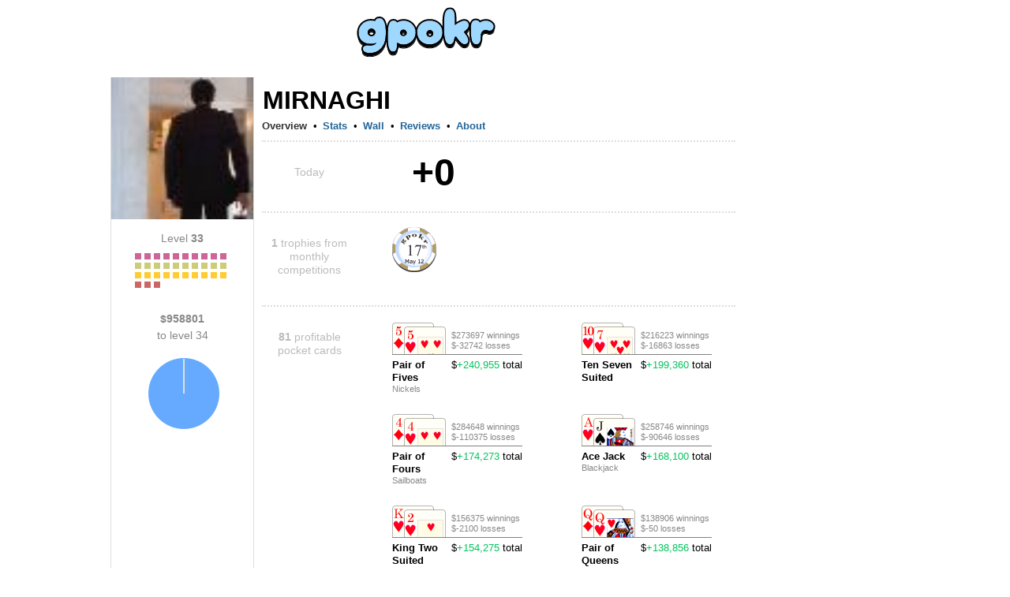

--- FILE ---
content_type: text/html;charset=UTF-8
request_url: https://gpokr.com/profile/45110155
body_size: 11188
content:





<!DOCTYPE HTML>
<html>
<head>
	<title>





	
	
	
	   	
	



	
	
	
	   	




mirnaghi
	






</title>
	<meta property="og:title" content="





	
	
	
	   	
	



	
	
	
	   	




mirnaghi
	






" />
	<meta property="og:image" content="https://img.iogc.org/gpokr-app.png" />
	<link rel="shortcut icon" href="https://img.iogc.org/GPokr/favicon.ico" >
	<!-- Font Awesome 6 for modern icons -->
	<link rel="stylesheet" href="https://cdnjs.cloudflare.com/ajax/libs/font-awesome/6.4.2/css/all.min.css" integrity="sha512-z3gLpd7yknf1YoNbCzqRKc4qyor8gaKU1qmn+CShxbuBusANI9QpRohGBreCFkKxLhei6S9CQXFEbbKuqLg0DA==" crossorigin="anonymous" referrerpolicy="no-referrer" />
	<style>
		/*reset.css*/body,div,dl,dt,dd,ul,ol,li,h1,h2,h3,h4,h5,h6,pre,form,fieldset,textarea,blockquote,th,td{margin:0;padding:0;}table{border-collapse:collapse;border-spacing:0;}fieldset,img{border:0;}address,caption,cite,code,dfn,em,strong,th,var{font-style:normal;font-weight:normal;}ol,ul {list-style:none;}caption,th {text-align:left;}h1,h2,h3,h4,h5,h6{font-size:100%;font-weight:normal;}q:before,q:after{content:'';}abbr,acronym {border:0;}
		/*fonts.css*/body{font:13px arial,helvetica,clean,sans-serif;*font-size:small;*font:x-small;}table {font-size:inherit;font:100%;}pre, code {font:115% monospace;*font-size:100%;}body * {line-height:1.22em;}
		/*grids.css*/body{margin:0px;padding:0px;background-color:#EEE;}#ft{clear:both;}#doc,#doc2,#doc3,.yui-t1,.yui-t2,.yui-t3,.yui-t4,.yui-t5,.yui-t6,.yui-t7{margin:auto;text-align:left;width:57.69em;*width:56.3em;min-width:750px;}#doc2{width:73.074em;*width:71.313em;min-width:950px;}#doc3{margin:auto 10px;width:auto;}.yui-b{position:relative;}.yui-b{_position:static;}#yui-main .yui-b{position:static;}#yui-main{width:100%;}.yui-t1 #yui-main,.yui-t2 #yui-main,.yui-t3 #yui-main{float:right;margin-left:-25em;}.yui-t4 #yui-main,.yui-t5 #yui-main,.yui-t6 #yui-main{float:left;margin-right:-25em;}.yui-t1 .yui-b{float:left;width:12.3207em;*width:12.0106em;}.yui-t1 #yui-main .yui-b{margin-left:13.3207em;*margin-left:13.0106em;}.yui-t2 .yui-b{float:left;width:13.8456em;*width:13.512em;}.yui-t2 #yui-main .yui-b{margin-left:14.8456em;*margin-left:14.512em;}.yui-t3 .yui-b{float:left;width:23.0759em;*width:22.52em;}.yui-t3 #yui-main .yui-b{margin-left:24.0759em;*margin-left:23.52em;}.yui-t4 .yui-b{float:right;width:13.8456em;*width:13.512em;}
		.yui-t4 #yui-main .yui-b{width: 800px; padding: 0 10px;margin-right:14.8456em;*margin-right:14.512em;padding-bottom: 20px;}
		.yui-t5 .yui-b{float:right;width:18.4608em;*width:18.016em;}.yui-t5 #yui-main .yui-b{margin-right:19.4608em;*margin-right:19.016em;}.yui-t6 .yui-b{float:right;width:23.0759em;*width:22.52em;}.yui-t6 #yui-main .yui-b{margin-right:24.0759em;*margin-right:23.52em;}.yui-t7 #yui-main .yui-b{display:block;margin:0 0 1em 0;}#yui-main .yui-b{float:none;width:auto;}.yui-g .yui-u,.yui-g .yui-g,.yui-gc .yui-u,.yui-gc .yui-g .yui-u,.yui-ge .yui-u,.yui-gf .yui-u{float:right;display:inline;}.yui-g div.first,.yui-gc div.first,.yui-gc div.first div.first,.yui-gd div.first,.yui-ge div.first,.yui-gf div.first{float:left;}.yui-g .yui-u,.yui-g .yui-g{width:49.1%;}.yui-g .yui-g .yui-u,.yui-gc .yui-g .yui-u{width:48.1%;}.yui-gb .yui-u,.yui-gc .yui-u,.yui-gd .yui-u{float:left;margin-left:2%;*margin-left:1.895%;width:32%;}.yui-gb div.first,.yui-gc div.first,.yui-gd div.first{margin-left:0;}.yui-gc div.first,.yui-gd .yui-u{width:66%;}.yui-gd div.first{width:32%;}.yui-ge .yui-u{width:24%;}.yui-ge div.first,.yui-gf .yui-u{width:74.2%;}.yui-gf div.first{width:24%;}.yui-ge div.first{width:74.2%;}#bd:after,.yui-g:after,.yui-gb:after,.yui-gc:after,.yui-gd:after,.yui-ge:after,.yui-gf:after{content:".";display:block;height:0;clear:both;visibility:hidden;}#bd,.yui-g,.yui-gb,.yui-gc,.yui-gd,.yui-ge,.yui-gf{zoom:1;}
		/*general*/
		#all { text-align:left; width:1010px; background-color:#FFF;position:relative;border-right:1px solid #334455;border-left:1px solid #334455;background-image:url(https://img.iogc.org//header-background.gif);background-repeat:repeat-x;}
		pre,body,td, div, th, p, li { font-family:Arial; font-size:10pt; }
		.sm{ font-size:9pt; }
		#logo{ z-index: 100;position: relative;}
		#outside{ background-color:#FFF; }
		#bd{margin:0px 10px;}
		#mainpage{ background-color:#FFF;padding:0;margin:0;}
		td{ vertical-align:top; }
		a{ color:#12C; }
		a:visited{ color:#51C; }
		#profile, #ideas, #forum, #forum > table, #ideas table, .wide { width:100%; border:0px;}
		th,td {  border:0px;  }
		th {  font-weight:bold; text-align:left;padding-top:10px;  }
		#ideas td, #forum td{ padding:10px 0px 10px 0px }
		.all-item { margin-bottom:5px;  }
		.all-item .footer{ font-size:11px; color:#666;margin-top:5px;  }
		.all-item .title2{ font-size:1.2em;  margin-bottom:5px;}
		.hmenu a { padding:5px 10px 5px 10px;}
		.hmenu .current{ text-decoration:none; background-color:#f0f2f6;}
		.hmenu .notcurrent{ }
		.hmenu a.current{ color:black; }
		.hmenu a.current:visted{ color:black; }
		h1{margin:0px 0px 0px 0px;}
		h2, .iogc-GameWindow{margin:5px 0px 20px 0px;}
		h3{margin:5px 0px 10px 0px;}
		h4{margin:5px 0px 10px 0px;}
		h1 a,h1 a:visited, #profile h2 span{font-size:16pt; font-weight:normal; padding:1px;text-decoration:none;color:black;}
		h2 a,h2 a:visited, h2 span{ font-size:16pt; font-weight:normal; padding:1px;color:black; text-decoration:none;}
		h3 span{ font-size:14pt; font-weight:normal; color:#30383f; padding:1px;text-decoration:none;}
		h4 span{ font-size:10pt; font-weight:bold; color:#30383f; padding:1px;text-decoration:none;}
		ol{ list-style-type: decimal;margin-left:20px;}
		ul{ list-style-type: disc;margin-left:20px;}
		li{ margin-bottom:5px;}
		.lrgStat{font-size:16pt;padding-right:50px;}
		.smStat{ font-size:11px; }
		.statLine td { border:1px solid #CCC; padding:10px;}

		/*stats*/
		.largeRank{ font-size:12pt; padding:5px;margin-right:10px; font-weight:bold;}
		.statsList{ margin-bottom: 10px; }
		.statsList td{ padding-bottom: 5px; }

		/*fields*/
		.field-label{ color:#555; }
		.field-submit{ font-size:12pt; font-weight: bold; padding:5px;text-align:center;}
		.field{ margin-bottom:5px; }
		.field-input{ font-size:12pt; }
		.list-odd{ background:#f8f8f8; border-radius: 10px;}
		.list-item td{ padding:3px; }
		.completed{ text-decoration:line-through; }
		#input-search,#input-title{ font-size:12pt; font-weight:bold; width:400px;padding:5px;}
		#input-body,textarea{ font-size:10pt;  width:400px;height:150px; padding:5px;}

		/*menu*/
		#menu{ padding:5px; margin-bottom:10px;margin-top:30px; margin-left: 12px;}
		#menu a{ color:#12c}

		/*sections*/
		.summary{ color:#555;font-size:10px;}
		.section{ margin-bottom:15px; }
		.summary{ background:#f8f8f8; padding:5px; margin-right:20px; border-radius: 10px;}

		/*tables*/
		.pages{ text-align:right; color:#555;}
		.idea{ font-size:16pt;font-weight:bold; }
		#forum table{ border-top:1px solid #c2c4c6; }
		#forum .topic-item{ margin:0px 0px 15px 0px; border:1px solid #ccc; }
		#forum .header{ background:#f8f8f8; padding:2px;border-radius: 10px;}
		#forum .name{ background:#f2f4f6;text-align:center;padding:5px; }
		#forum .name a {font-size:14pt;}
		#forum .main{ padding:5px;}
		#forum .title{ font-weight:bold; border-bottom: 1px solid #ccc; }
		#forum .bar{border-bottom:1px solid #555; width:100px; margin-top:15px;;}
		.stats td,.stats th{ font-size:11px; }
		.body{ overflow:hidden; }
		/*assets */
		.asset{ float:left; width:230px; padding-bottom:8px;padding-right:8px;}
		.asset img{ float:left; }
		.asset h4{ font-size:12pt; }


		.flash{width:100%; height:100%;}
		.flashhidden{width:1px; height:1px;}
		.iogc-ChatPanel-messages{ width:375px; }

		a,a:visited, a:hover{ text-decoration: none; color: #269;}
		#menu a{ color: #269; }
		#bd{margin:0px;}
		#hd{display: flex; justify-content: center;width: 800px;}
		#page{ border-left:0px; width:1000px; margin: auto}
		#all { border:0; background-image:none;background-color:#FFF;margin: 0 -10px;}
		#menu{  margin-bottom:10px;margin-top:-30px; padding:0; }
		#menu-out{margin:0px;margin-left:10px; width: 12.8456em !important, position: absolute;
			right: 0;}
		#forum .header{ border:0px; padding:5px;}
		#forum .topic-item{ border:0px; }
		#forum .body{ padding:5px; }
		.menu2{ margin:10px 0px 0px; padding: 0px 0px 0px 20px; list-style: none; text-align: left; margin: 0px auto}
		.menu2 li{ padding: 0; display: inline; margin: 0;}
		.menu2 li a, .menu2 li a:visited { text-decoration:none; padding:5px 10px; display: inline-block; color:#269; font-size:12px;  }
		.menu2 li a:hover { text-decoration:none; background-color:#FFF;  }
		#adsTop{ height: 100px; }
		.hmenu { margin-bottom:10px;background-color:#f8f8f8;border-top-right-radius: 10px;border-top-left-radius: 10px;}
		.hmenu a, .profilemenu a { display:block;  white-space: nowrap;}
		.hmenu td, .profilemenu td{ vertical-align:bottom;}
		.hmenu .current{ text-decoration:none; border:1px solid #CCC;border-bottom:0;background-color:white;border-top-right-radius: 10px;border-top-left-radius: 10px;}
		.hmenu .notcurrent{ text-decoration:none;border-bottom:1px solid #CCC;}
		.profilemenu a.current, .profilemenu a.current:visited{ color: #333; font-weight:bold; } 
		.profilemenu a.notcurrent, .profilemenu a.notcurrent:visited{ color: #269; font-weight:bold; } 
		.hmenu a.current, .hmenu a.current:visted{ color:black; }
		.hmenu a.notcurrent, .hmenu a.notcurrent:visted{ color:#888;}
		#profile h2{margin:0;padding:0; }
		#profile h2 span{ color:black;font-size:24pt;font-weight:bold;white-space:nowrap;}
		 #profile .tagline{ color:#000;font-size:14pt;white-space:normal;}
		.mainheader {text-align: center;text-transform: uppercase;}
		.mainheader a, .mainheader a:visited{ color:#333;font-size:16pt;font-weight:bold;}
		#forum table {border:0px;}
		.usertext{ }
		.smallsect{ width: 600px; }		
		#profile h3{ font-size:16pt;font-weight:bold;line-height:20px;margin:30px 0px 10px;}
		#profile h3 span {display:block;font-size:11px;font-weight:bold;line-height:14px;padding-right:5px;z-index:2;background-color:white;text-transform:uppercase;color:#777}
		#profile .date {  color:#888;padding-top:10px; }
		#profile .subject { font-weight:bold;padding-bottom:10px; }
		#profile h3 .line{border-bottom:2px dotted #CCC;margin:4px 0px;z-index:0;font-size:4px;}
		.lrgStat2{color:#333333;font-size:70px;font-weight:bold;line-height:1;font-family:Helvetica, Arial, sans-serif;}
		.lrgStat3{color:#333333;font-size:20px;font-weight:bold;line-height:1;font-family:Helvetica, Arial, sans-serif;margin-top:3px;}
		.lrgStat4{color:#333333;font-size:20px;font-weight:bold;line-height:1;font-family:Helvetica, Arial, sans-serif;margin-right:10px;}
		.statCard{background-color:#EEEECC;margin-right:20px;padding:5px 10px;width:150px;-moz-box-sizing: border-box;-webkit-box-sizing: border-box;box-sizing: border-box;margin-bottom:20px;}
		.sideStats{ text-align:center;margin:0 20px; }
		.sideStats .label{ font-size:14px; margin:10px 10px 0; line-height:21px; }
		.bars,.barLegend{ overflow:hidden; }
		.barLegend{margin-bottom:9px;}
		.barLegendLeft{color:#777;float:left;font-size:11px;}
		.barLegendRight{color:#777;float:right;font-size:11px;}
		.barBlue{ height:50px; background-color:#468;float:left; }
		.blockBlue,.blockGray,.blockDarkGray{ font-size:11px;height:8px; width:8px;line-height:5px;text-align:center;float:left; margin-right:4px; margin-bottom:4px;font-weight:bold;color:white;}
		.blockGray{ background-color:#ddd;}
		.blockDarkGray{ background-color:#888;}
		.blockBlue{background-color:#6aF;}
		.blockBlue0
		.barGreen{ height:50px; background-color:#484;float:left; }
		.barGray{ height:50px; background-color:#DDD;float:left; } 
		.label{ color:#888;font-size:11px;}
		th {  color:#888; } 	
		.list-item td{ padding: 8px 4px; }
		.stats td, .stats th{ font-size:11px; }
		.iogc-GameWindow { margin:0; }
		a.iogc-SidePanel-title,div.iogc-SidePanel-title{ text-decoration:none;color:white;font-size:12pt;font-weight:bold;margin-bottom:5px;}
		.iogc-notice, .iogc-hint{ font-size:10px; }
		.iogc-LoginPanel-playerRow{ clear:both;overflow:hidden; position: relative; }
		.iogc-SidePanel-inner .iogc-LoginPanel-playerRow:not(:last-child){margin-bottom:5px;padding-bottom:5px; border-bottom:1px solid #B2BBCA;}
		.iogc-LoginPanel-heading{display:block;text-decoration:none;font-size:11pt;font-weight:normal;}
		a.iogc-LoginPanel-nameHeading{font-size:13pt;display:block;text-decoration:none;font-weight:normal;}
		.iogc-LoginPanel-bigstat{font-size:14pt;}
		.iogc-LoginPanel-bigstat sup{font-size:10pt;}
		.iogc-noclick a{text-decoration:none;color:black;cursor:default;}
		.footerGroup{ margin-right:30px; }
		.footerHeading{ margin-bottom:8px;padding-bottom:4px;color:#777; text-transform:uppercase; font-weight:bold; font-size:12px;border-bottom:1px solid #AAA;}
		.footerSection{ margin-bottom:8px;color:#333; padding-bottom:8px; font-size:12px;overflow:visible;line-height:16px;}
		.footerSection img{ margin-right:8px;}
		th{ font-weight:normal;}
		.cards{height:40px;width:75px;overflow:hidden;position:relative;}
		.c1{left:0;position:absolute;top:0;}
		.c2{left:15px;position:absolute;top:0px;}
		.c3{left:30px;position:absolute;top:0px;}
		.c4{left:45px;position:absolute;top:0px;}
		.c5{left:60px;position:absolute;top:0px;}		
		.iogc-LoginPanel-quotePanel {padding: 5px;margin-top: 10px;}
		.quoteh {font-weight: bold;	font-size: 10pt;color: #333;}
		.quote {font-size: 9pt;color: #666;text-align: center;margin-top: 15px;}
		.quoteAuth {font-size: 8pt;color: #999;text-align: center;margin-bottom: 15px;}
		.col1Label { font-size:14px;color:#BBB;width:120px; margin:20px 0px 10px 0px;text-align:center;-moz-box-sizing: border-box;-webkit-box-sizing: border-box;box-sizing: border-box;}
		.todayStat { font-size:48px;margin-left:15px;font-weight:bold; }
		.col2Label { font-size:24px;color:#333;margin:10px 0px;font-weight:normal;text-align:center;}
		.col1MonthLabel { font-size:16px;width:120px;color:#333;margin:18px 0px;font-weight:normal;text-align:center;}
		.col2b,.col2a {width:240px; }
		.fb-share-button { float:left; }
		.upvote {float:left;margin-top:2px;}
		.upvote span{ color:#CCC; background-color: #333; padding: 2px 5px; margin-right:10px;border-radius: 2px;font-size:12px}

		/* Font Awesome icon styles */
		.menu-icon { margin-right: 5px; vertical-align: middle; }

		/* Social media icons */
		.social-icons { display: flex; gap: 8px; margin: 10px 0; }
		.social-icon { display: inline-flex; align-items: center; justify-content: center; width: 32px; height: 32px; border-radius: 6px; color: white !important; text-decoration: none !important; font-size: 16px; transition: opacity 0.2s; }
		.social-icon:hover { opacity: 0.85; }
		.social-icon:visited { color: white !important; }
		.social-icon.discord { background-color: #5865F2; }
		.social-icon.reddit { background-color: #FF4500; }
		.social-icon.facebook { background-color: #1877F2; }
		.social-icon.tiktok { background-color: #000000; }
		.social-icon.x-twitter { background-color: #000000; }
		.social-icon.youtube { background-color: #FF0000; }
		.social-icon.instagram { background-color: #E4405F; }

		/* Game icons */
		.game-icon { display: inline-flex; align-items: center; justify-content: center; width: 28px; height: 28px; border-radius: 6px; color: white !important; text-decoration: none !important; font-size: 16px; font-weight: bold; float: left; margin-right: 8px; }
		.game-icon.gpokr { background-color: #3366CC; }
		.game-icon.kdice { background-color: #CC3333; }
		.game-icon.xsketch { background-color: #CCAA00; }
		.fa-star { color: #FFD700; }
		.fa-arrow-up { color: #02c45e; }
		.fa-arrow-down { color: #c00; }
		.fa-trophy { color: #FFD700; }
		.iogc-AvailableGameSidePanel .iogc-SidePanel-inner > div > div:not(:last-child),
		.iogc-favoritePanel-list > tbody > tr:not(:last-child) {
			border-bottom: 1px solid #CCC;
		}
		.iogc-AvailableGameSidePanel .iogc-SidePanel-inner > div > div:not(:last-child) ,
		.iogc-favoritePanel-list > tbody > tr:not(:last-child) > td {
			padding-bottom: 5px;
		}
		.iogc-AvailableGameSidePanel .iogc-SidePanel-inner > div > div:not(:first-child),
		.iogc-favoritePanel-list > tbody > tr:not(:first-child) > td {
			padding-top: 5px;
		}

		.iogc-AvailableGamePanel-tile:not(:first-child) .iogc-AvailableGamePanel-categoryBadge {
			top: 7px;
		}
		img[src="https://img.iogc.org/KDice/smdice.svg"] {
			vertical-align: text-bottom;
		}
}

	</style>
</head> 
<body style="background-color:white;" >
<script>
	window.fbAsyncInit = function() {
		FB.init({
			appId      : '6823181366',
			xfbml      : true,
			version    : 'v2.3'
		});
	};

	(function(d, s, id){
		var js, fjs = d.getElementsByTagName(s)[0];
		if (d.getElementById(id)) {return;}
		js = d.createElement(s); js.id = id;
		js.src = "//connect.facebook.net/en_US/sdk.js";
		fjs.parentNode.insertBefore(js, fjs);
	}(document, 'script', 'facebook-jssdk'));
</script>
<div id="page">
	<div id="hd" >
		<div id="logo" style="padding-top:0px; padding:0px;text-align:center;">
			<a href="/"><img src="https://img.iogc.org/GPokr/logo5.svg	" /></a><br/>
		</div>
	</div>
<div id="outside" style="width: 822px;">
<div id="all" class="yui-t4">

	<div id="bd">


		
		<div class="yui-b" id="menu-out">
			<div id="menu">
				<div id='iogc-Countdown'>
				</div>
				<div id='iogc-PlayerPanel'>
				</div>
				<div id='iogc-membership'>
				</div>
				<br/>
				<div id='iogc-FavoritePlayersPanel'>
				</div>

			</div>
		</div>


		<div id="yui-main" >
			<div class="yui-b">


				<div id="mainpage"><div style="width:100%">
				





	
	
	
	   	
	



	
	
	
	   	













 
<div id="profile">
<div style="margin-bottom:10px;margin-top:20px;overflow:hidden;">

<table width="100%"><tr><td width="180" style='border-right:1px solid #DDD;border-left:1px solid #DDD'>
	<div><img width="180" height="180" src="https://img.iogc.org/usr64/38eda4a005c24c50d173914a53ce0fd8-45110155.jpg"/></div>
	

	

		<div class="section" style='overflow:hidden;'>
			<div class='sideStats'>
				<div class='label'>Level <b>33</b></div>
				<div style="width:120px;margin:auto;">
				<div style='margin:8px 0 0'>
					
						
							<div class='blockBlue' style='background-color:#c69;'>&nbsp;</div> 
						
					
						
							<div class='blockBlue' style='background-color:#c69;'>&nbsp;</div> 
						
					
						
							<div class='blockBlue' style='background-color:#c69;'>&nbsp;</div> 
						
					
						
							<div class='blockBlue' style='background-color:#c69;'>&nbsp;</div> 
						
					
						
							<div class='blockBlue' style='background-color:#c69;'>&nbsp;</div> 
						
					
						
							<div class='blockBlue' style='background-color:#c69;'>&nbsp;</div> 
						
					
						
							<div class='blockBlue' style='background-color:#c69;'>&nbsp;</div> 
						
					
						
							<div class='blockBlue' style='background-color:#c69;'>&nbsp;</div> 
						
					
						
							<div class='blockBlue' style='background-color:#c69;'>&nbsp;</div> 
						
					
						
							<div class='blockBlue' style='background-color:#c69;'>&nbsp;</div> 
						
					
						
							<div class='blockBlue' style='background-color:#cccc7a;'>&nbsp;</div> 
						
					
						
							<div class='blockBlue' style='background-color:#cccc7a;'>&nbsp;</div> 
						
					
						
							<div class='blockBlue' style='background-color:#cccc7a;'>&nbsp;</div> 
						
					
						
							<div class='blockBlue' style='background-color:#cccc7a;'>&nbsp;</div> 
						
					
						
							<div class='blockBlue' style='background-color:#cccc7a;'>&nbsp;</div> 
						
					
						
							<div class='blockBlue' style='background-color:#cccc7a;'>&nbsp;</div> 
						
					
						
							<div class='blockBlue' style='background-color:#cccc7a;'>&nbsp;</div> 
						
					
						
							<div class='blockBlue' style='background-color:#cccc7a;'>&nbsp;</div> 
						
					
						
							<div class='blockBlue' style='background-color:#cccc7a;'>&nbsp;</div> 
						
					
						
							<div class='blockBlue' style='background-color:#cccc7a;'>&nbsp;</div> 
						
					
						
							<div class='blockBlue' style='background-color:#fc3;'>&nbsp;</div> 
						
					
						
							<div class='blockBlue' style='background-color:#fc3;'>&nbsp;</div> 
						
					
						
							<div class='blockBlue' style='background-color:#fc3;'>&nbsp;</div> 
						
					
						
							<div class='blockBlue' style='background-color:#fc3;'>&nbsp;</div> 
						
					
						
							<div class='blockBlue' style='background-color:#fc3;'>&nbsp;</div> 
						
					
						
							<div class='blockBlue' style='background-color:#fc3;'>&nbsp;</div> 
						
					
						
							<div class='blockBlue' style='background-color:#fc3;'>&nbsp;</div> 
						
					
						
							<div class='blockBlue' style='background-color:#fc3;'>&nbsp;</div> 
						
					
						
							<div class='blockBlue' style='background-color:#fc3;'>&nbsp;</div> 
						
					
						
							<div class='blockBlue' style='background-color:#fc3;'>&nbsp;</div> 
						
					
						
							<div class='blockBlue' style='background-color:#c66;'>&nbsp;</div> 
						
					
						
							<div class='blockBlue' style='background-color:#c66;'>&nbsp;</div> 
						
					
						
							<div class='blockBlue' style='background-color:#c66;'>&nbsp;</div> 
						
					
				</div>
				</div>
			</div>
		</div>
		
		<div class="section" style='overflow:hidden;'>
			<div class='sideStats'>
		<div class='label'><b>$958801</b><br/> to level 34</div>
				<div style='margin:8px 10px 0 14px;'>
				<img src='https://quickchart.io/chart?cht=p&chd=t:319,-219&chs=100x100&chco=66aaff|e0e0e0'/>
				
				</div>
			</div>
		</div>
		
		<div class="section" style='overflow:hidden;margin-top:30px'>
			<div class='sideStats'>
			
			
				
			</div>
		</div>
	
	 
</td><td >
<div style='margin:10px;'>
<div style='overflow:hidden'>

<h2 class="mainheader" style="text-align: left"><span>mirnaghi</span></h2>

<div style="margin-bottom:5px"></div>

</div>

<div>
<table class="profilemenu" cellpadding="0" cellspacing="0"><tr>
<td>









	
		<a href="/profile/45110155" class="current">Overview</a>
	
	
	
	



</td><td align="center" width="20">&bull;</td>

    <td>









	
	
	
	
		<a href="/profile/45110155/currentGamePlayer/stats" class="notcurrent">Stats</a>
	



</td><td align="center" width="20">&bull;</td>

<td>









	
	
	
	
		<a href="/profile/45110155/wall" class="notcurrent">Wall</a>
	



</td><td align="center" width="20">&bull;</td>

<td>









	
	
	
	
		<a href="/profile/45110155/reviews" class="notcurrent">Reviews</a>
	



</td><td align="center" width="20">&bull;</td>

<td>









	
	
	
	
		<a href="/profile/45110155/followers" class="notcurrent">About</a>
	



</td>
</tr></table>
</div>

<div style='border-bottom:2px dotted #ddd;margin:10px 0;'></div>








	   	
	
	


<!-- 
		<div style="float:left; width:380px; ">
		<h3><span>Performance</span><div class="line">&nbsp;</div></h3>
		<table width="100%" >
		
		    
			<tr><td style="font-size:16pt;vertical-align:bottom;padding:16px 0px">Career</td>
			<td >
					<div style="color:#888">Rank</div>
				<div class="lrgStat">
						2,157th
					</div>
			</td><td>
				<div style="color:#888">Chips</div>
				<div class="lrgStat" style="padding-right:0;">
					$1,641,199
				</div>
			</td></tr>
			
		
		</table>
		</div>
		
		-->
		
		<div style="clear:both;"/>
	<!--  custom views -->	
	







   













	   	
	
				<table><tr><td>
					<div class='col1Label'>Today</div>
				</td><td>
					<div class='col2' style="margin-left:55px">
					
					
						<span class='todayStat' >+0</span>
					
					</div>
				</td></tr></table>

				<div style='border-bottom:2px dotted #ddd;margin:20px 0 10px;'></div>

			

	

		
		
				
				<table><tr><td>
					<div class='col1Label'><b>1</b> trophies from monthly competitions</div>
				</td><td>
					<div style='margin:8px 10px 0 45px;text-align:left;'>
					










								
						<img src="https://img.iogc.org/GPokr/trophies/12/5/17.png" />
					


					</div>
				</td></tr></table>
			
			
			<div style='border-bottom:2px dotted #ddd;margin:20px 0 10px;'></div>
		
		
				
				<table><tr><td>
					<div class='col1Label'><b>81</b> profitable pocket cards</div>
				</td><td>
					
					<table><tr>
					










			
						<td><div style='overflow:hidden' class='col2a'>
							<table style="margin:10px 0 15px 45px"><tr>
							<td width="75">
								







   





<div class="cards">
<img src="https://img.iogc.org/GPokr/cards/5d.png" class="c1"/>
<img src="https://img.iogc.org/GPokr/cards/5h.png" class="c2" style='top:5px;'/>
</div>
<div style='border-top:1px solid gray;padding-right:10px;padding-top:5px;'><b>Pair of Fives</b></div>
<div class='label'>Nickels</div>


								
							</td>
							<td>
								<div style='height:40px'>
									<div class="label" style='padding-top:10px'>$273697 winnings</div>
									<div class="label">$-32742 losses</div>
								</div>
								<div style='border-top:1px solid gray;padding-top:5px'>$<span style="color:#02c45e">+240,955</span> total</div>
							</td>
							</tr></table>
						
						</div></td>
						
					

			
						<td><div style='overflow:hidden' class='col2a'>
							<table style="margin:10px 0 15px 45px"><tr>
							<td width="75">
								







   





<div class="cards">
<img src="https://img.iogc.org/GPokr/cards/Th.png" class="c1"/>
<img src="https://img.iogc.org/GPokr/cards/7h.png" class="c2" style='top:5px;'/>
</div>
<div style='border-top:1px solid gray;padding-right:10px;padding-top:5px;'><b>Ten Seven Suited</b></div>
<div class='label'></div>


								
							</td>
							<td>
								<div style='height:40px'>
									<div class="label" style='padding-top:10px'>$216223 winnings</div>
									<div class="label">$-16863 losses</div>
								</div>
								<div style='border-top:1px solid gray;padding-top:5px'>$<span style="color:#02c45e">+199,360</span> total</div>
							</td>
							</tr></table>
						
						</div></td>
						
							</tr><tr>
						
					

			
						<td><div style='overflow:hidden' class='col2a'>
							<table style="margin:10px 0 15px 45px"><tr>
							<td width="75">
								







   





<div class="cards">
<img src="https://img.iogc.org/GPokr/cards/4d.png" class="c1"/>
<img src="https://img.iogc.org/GPokr/cards/4h.png" class="c2" style='top:5px;'/>
</div>
<div style='border-top:1px solid gray;padding-right:10px;padding-top:5px;'><b>Pair of Fours</b></div>
<div class='label'>Sailboats</div>


								
							</td>
							<td>
								<div style='height:40px'>
									<div class="label" style='padding-top:10px'>$284648 winnings</div>
									<div class="label">$-110375 losses</div>
								</div>
								<div style='border-top:1px solid gray;padding-top:5px'>$<span style="color:#02c45e">+174,273</span> total</div>
							</td>
							</tr></table>
						
						</div></td>
						
					

			
						<td><div style='overflow:hidden' class='col2a'>
							<table style="margin:10px 0 15px 45px"><tr>
							<td width="75">
								







   





<div class="cards">
<img src="https://img.iogc.org/GPokr/cards/Ah.png" class="c1"/>
<img src="https://img.iogc.org/GPokr/cards/Js.png" class="c2" style='top:5px;'/>
</div>
<div style='border-top:1px solid gray;padding-right:10px;padding-top:5px;'><b>Ace Jack</b></div>
<div class='label'>Blackjack</div>


								
							</td>
							<td>
								<div style='height:40px'>
									<div class="label" style='padding-top:10px'>$258746 winnings</div>
									<div class="label">$-90646 losses</div>
								</div>
								<div style='border-top:1px solid gray;padding-top:5px'>$<span style="color:#02c45e">+168,100</span> total</div>
							</td>
							</tr></table>
						
						</div></td>
						
							</tr><tr>
						
					

			
						<td><div style='overflow:hidden' class='col2a'>
							<table style="margin:10px 0 15px 45px"><tr>
							<td width="75">
								







   





<div class="cards">
<img src="https://img.iogc.org/GPokr/cards/Kh.png" class="c1"/>
<img src="https://img.iogc.org/GPokr/cards/2h.png" class="c2" style='top:5px;'/>
</div>
<div style='border-top:1px solid gray;padding-right:10px;padding-top:5px;'><b>King Two Suited</b></div>
<div class='label'></div>


								
							</td>
							<td>
								<div style='height:40px'>
									<div class="label" style='padding-top:10px'>$156375 winnings</div>
									<div class="label">$-2100 losses</div>
								</div>
								<div style='border-top:1px solid gray;padding-top:5px'>$<span style="color:#02c45e">+154,275</span> total</div>
							</td>
							</tr></table>
						
						</div></td>
						
					

			
						<td><div style='overflow:hidden' class='col2a'>
							<table style="margin:10px 0 15px 45px"><tr>
							<td width="75">
								







   





<div class="cards">
<img src="https://img.iogc.org/GPokr/cards/Qd.png" class="c1"/>
<img src="https://img.iogc.org/GPokr/cards/Qh.png" class="c2" style='top:5px;'/>
</div>
<div style='border-top:1px solid gray;padding-right:10px;padding-top:5px;'><b>Pair of Queens</b></div>
<div class='label'>Ladies</div>


								
							</td>
							<td>
								<div style='height:40px'>
									<div class="label" style='padding-top:10px'>$138906 winnings</div>
									<div class="label">$-50 losses</div>
								</div>
								<div style='border-top:1px solid gray;padding-top:5px'>$<span style="color:#02c45e">+138,856</span> total</div>
							</td>
							</tr></table>
						
						</div></td>
						
							</tr><tr>
						
					

			
						<td><div style='overflow:hidden' class='col2a'>
							<table style="margin:10px 0 15px 45px"><tr>
							<td width="75">
								







   





<div class="cards">
<img src="https://img.iogc.org/GPokr/cards/Ad.png" class="c1"/>
<img src="https://img.iogc.org/GPokr/cards/5d.png" class="c2" style='top:5px;'/>
</div>
<div style='border-top:1px solid gray;padding-right:10px;padding-top:5px;'><b>Ace Five Suited</b></div>
<div class='label'></div>


								
							</td>
							<td>
								<div style='height:40px'>
									<div class="label" style='padding-top:10px'>$153507 winnings</div>
									<div class="label">$-16756 losses</div>
								</div>
								<div style='border-top:1px solid gray;padding-top:5px'>$<span style="color:#02c45e">+136,751</span> total</div>
							</td>
							</tr></table>
						
						</div></td>
						
					

			
						<td><div style='overflow:hidden' class='col2a'>
							<table style="margin:10px 0 15px 45px"><tr>
							<td width="75">
								







   





<div class="cards">
<img src="https://img.iogc.org/GPokr/cards/Kc.png" class="c1"/>
<img src="https://img.iogc.org/GPokr/cards/5d.png" class="c2" style='top:5px;'/>
</div>
<div style='border-top:1px solid gray;padding-right:10px;padding-top:5px;'><b>King Five</b></div>
<div class='label'></div>


								
							</td>
							<td>
								<div style='height:40px'>
									<div class="label" style='padding-top:10px'>$219925 winnings</div>
									<div class="label">$-94779 losses</div>
								</div>
								<div style='border-top:1px solid gray;padding-top:5px'>$<span style="color:#02c45e">+125,146</span> total</div>
							</td>
							</tr></table>
						
						</div></td>
						
							</tr><tr>
						
					

			
						<td><div style='overflow:hidden' class='col2a'>
							<table style="margin:10px 0 15px 45px"><tr>
							<td width="75">
								







   





<div class="cards">
<img src="https://img.iogc.org/GPokr/cards/As.png" class="c1"/>
<img src="https://img.iogc.org/GPokr/cards/Kc.png" class="c2" style='top:5px;'/>
</div>
<div style='border-top:1px solid gray;padding-right:10px;padding-top:5px;'><b>Ace King</b></div>
<div class='label'>Big Slick</div>


								
							</td>
							<td>
								<div style='height:40px'>
									<div class="label" style='padding-top:10px'>$182247 winnings</div>
									<div class="label">$-63895 losses</div>
								</div>
								<div style='border-top:1px solid gray;padding-top:5px'>$<span style="color:#02c45e">+118,352</span> total</div>
							</td>
							</tr></table>
						
						</div></td>
						
					

			
						<td><div style='overflow:hidden' class='col2a'>
							<table style="margin:10px 0 15px 45px"><tr>
							<td width="75">
								







   





<div class="cards">
<img src="https://img.iogc.org/GPokr/cards/Ac.png" class="c1"/>
<img src="https://img.iogc.org/GPokr/cards/Jc.png" class="c2" style='top:5px;'/>
</div>
<div style='border-top:1px solid gray;padding-right:10px;padding-top:5px;'><b>Ace Jack Suited</b></div>
<div class='label'>Blackjack</div>


								
							</td>
							<td>
								<div style='height:40px'>
									<div class="label" style='padding-top:10px'>$108625 winnings</div>
									<div class="label">$0 losses</div>
								</div>
								<div style='border-top:1px solid gray;padding-top:5px'>$<span style="color:#02c45e">+108,625</span> total</div>
							</td>
							</tr></table>
						
						</div></td>
						
							</tr><tr>
						
					

			
						<td><div style='overflow:hidden' class='col2a'>
							<table style="margin:10px 0 15px 45px"><tr>
							<td width="75">
								







   





<div class="cards">
<img src="https://img.iogc.org/GPokr/cards/Ad.png" class="c1"/>
<img src="https://img.iogc.org/GPokr/cards/2d.png" class="c2" style='top:5px;'/>
</div>
<div style='border-top:1px solid gray;padding-right:10px;padding-top:5px;'><b>Ace Two Suited</b></div>
<div class='label'>Acey-Deucey</div>


								
							</td>
							<td>
								<div style='height:40px'>
									<div class="label" style='padding-top:10px'>$106675 winnings</div>
									<div class="label">$-750 losses</div>
								</div>
								<div style='border-top:1px solid gray;padding-top:5px'>$<span style="color:#02c45e">+105,925</span> total</div>
							</td>
							</tr></table>
						
						</div></td>
						
					

			
						<td><div style='overflow:hidden' class='col2a'>
							<table style="margin:10px 0 15px 45px"><tr>
							<td width="75">
								







   





<div class="cards">
<img src="https://img.iogc.org/GPokr/cards/As.png" class="c1"/>
<img src="https://img.iogc.org/GPokr/cards/2c.png" class="c2" style='top:5px;'/>
</div>
<div style='border-top:1px solid gray;padding-right:10px;padding-top:5px;'><b>Ace Two</b></div>
<div class='label'></div>


								
							</td>
							<td>
								<div style='height:40px'>
									<div class="label" style='padding-top:10px'>$135045 winnings</div>
									<div class="label">$-33010 losses</div>
								</div>
								<div style='border-top:1px solid gray;padding-top:5px'>$<span style="color:#02c45e">+102,035</span> total</div>
							</td>
							</tr></table>
						
						</div></td>
						
							</tr><tr>
						
					

			
						<td><div style='overflow:hidden' class='col2a'>
							<table style="margin:10px 0 15px 45px"><tr>
							<td width="75">
								







   





<div class="cards">
<img src="https://img.iogc.org/GPokr/cards/Ah.png" class="c1"/>
<img src="https://img.iogc.org/GPokr/cards/3s.png" class="c2" style='top:5px;'/>
</div>
<div style='border-top:1px solid gray;padding-right:10px;padding-top:5px;'><b>Ace Three</b></div>
<div class='label'></div>


								
							</td>
							<td>
								<div style='height:40px'>
									<div class="label" style='padding-top:10px'>$127850 winnings</div>
									<div class="label">$-32767 losses</div>
								</div>
								<div style='border-top:1px solid gray;padding-top:5px'>$<span style="color:#02c45e">+95,083</span> total</div>
							</td>
							</tr></table>
						
						</div></td>
						
					

			
						<td><div style='overflow:hidden' class='col2a'>
							<table style="margin:10px 0 15px 45px"><tr>
							<td width="75">
								







   





<div class="cards">
<img src="https://img.iogc.org/GPokr/cards/Kh.png" class="c1"/>
<img src="https://img.iogc.org/GPokr/cards/Th.png" class="c2" style='top:5px;'/>
</div>
<div style='border-top:1px solid gray;padding-right:10px;padding-top:5px;'><b>King Ten Suited</b></div>
<div class='label'></div>


								
							</td>
							<td>
								<div style='height:40px'>
									<div class="label" style='padding-top:10px'>$115216 winnings</div>
									<div class="label">$-21150 losses</div>
								</div>
								<div style='border-top:1px solid gray;padding-top:5px'>$<span style="color:#02c45e">+94,066</span> total</div>
							</td>
							</tr></table>
						
						</div></td>
						
							</tr><tr>
						
					

			
						<td><div style='overflow:hidden' class='col2a'>
							<table style="margin:10px 0 15px 45px"><tr>
							<td width="75">
								







   





<div class="cards">
<img src="https://img.iogc.org/GPokr/cards/Kc.png" class="c1"/>
<img src="https://img.iogc.org/GPokr/cards/2d.png" class="c2" style='top:5px;'/>
</div>
<div style='border-top:1px solid gray;padding-right:10px;padding-top:5px;'><b>King Two</b></div>
<div class='label'></div>


								
							</td>
							<td>
								<div style='height:40px'>
									<div class="label" style='padding-top:10px'>$109326 winnings</div>
									<div class="label">$-20178 losses</div>
								</div>
								<div style='border-top:1px solid gray;padding-top:5px'>$<span style="color:#02c45e">+89,148</span> total</div>
							</td>
							</tr></table>
						
						</div></td>
						
					

			
						<td><div style='overflow:hidden' class='col2a'>
							<table style="margin:10px 0 15px 45px"><tr>
							<td width="75">
								







   





<div class="cards">
<img src="https://img.iogc.org/GPokr/cards/As.png" class="c1"/>
<img src="https://img.iogc.org/GPokr/cards/6s.png" class="c2" style='top:5px;'/>
</div>
<div style='border-top:1px solid gray;padding-right:10px;padding-top:5px;'><b>Ace Six Suited</b></div>
<div class='label'></div>


								
							</td>
							<td>
								<div style='height:40px'>
									<div class="label" style='padding-top:10px'>$136550 winnings</div>
									<div class="label">$-48423 losses</div>
								</div>
								<div style='border-top:1px solid gray;padding-top:5px'>$<span style="color:#02c45e">+88,127</span> total</div>
							</td>
							</tr></table>
						
						</div></td>
						
							</tr><tr>
						
					

			
						<td><div style='overflow:hidden' class='col2a'>
							<table style="margin:10px 0 15px 45px"><tr>
							<td width="75">
								







   





<div class="cards">
<img src="https://img.iogc.org/GPokr/cards/Jh.png" class="c1"/>
<img src="https://img.iogc.org/GPokr/cards/Js.png" class="c2" style='top:5px;'/>
</div>
<div style='border-top:1px solid gray;padding-right:10px;padding-top:5px;'><b>Pair of Jacks</b></div>
<div class='label'>Hooks</div>


								
							</td>
							<td>
								<div style='height:40px'>
									<div class="label" style='padding-top:10px'>$85600 winnings</div>
									<div class="label">$-3175 losses</div>
								</div>
								<div style='border-top:1px solid gray;padding-top:5px'>$<span style="color:#02c45e">+82,425</span> total</div>
							</td>
							</tr></table>
						
						</div></td>
						
					

			
						<td><div style='overflow:hidden' class='col2a'>
							<table style="margin:10px 0 15px 45px"><tr>
							<td width="75">
								







   





<div class="cards">
<img src="https://img.iogc.org/GPokr/cards/5h.png" class="c1"/>
<img src="https://img.iogc.org/GPokr/cards/2h.png" class="c2" style='top:5px;'/>
</div>
<div style='border-top:1px solid gray;padding-right:10px;padding-top:5px;'><b>Five Two Suited</b></div>
<div class='label'></div>


								
							</td>
							<td>
								<div style='height:40px'>
									<div class="label" style='padding-top:10px'>$89256 winnings</div>
									<div class="label">$-10231 losses</div>
								</div>
								<div style='border-top:1px solid gray;padding-top:5px'>$<span style="color:#02c45e">+79,025</span> total</div>
							</td>
							</tr></table>
						
						</div></td>
						
							</tr><tr>
						
					

			
						<td><div style='overflow:hidden' class='col2a'>
							<table style="margin:10px 0 15px 45px"><tr>
							<td width="75">
								







   





<div class="cards">
<img src="https://img.iogc.org/GPokr/cards/Ah.png" class="c1"/>
<img src="https://img.iogc.org/GPokr/cards/4s.png" class="c2" style='top:5px;'/>
</div>
<div style='border-top:1px solid gray;padding-right:10px;padding-top:5px;'><b>Ace Four</b></div>
<div class='label'></div>


								
							</td>
							<td>
								<div style='height:40px'>
									<div class="label" style='padding-top:10px'>$98237 winnings</div>
									<div class="label">$-21925 losses</div>
								</div>
								<div style='border-top:1px solid gray;padding-top:5px'>$<span style="color:#02c45e">+76,312</span> total</div>
							</td>
							</tr></table>
						
						</div></td>
						
					

			
						<td><div style='overflow:hidden' class='col2a'>
							<table style="margin:10px 0 15px 45px"><tr>
							<td width="75">
								







   





<div class="cards">
<img src="https://img.iogc.org/GPokr/cards/9c.png" class="c1"/>
<img src="https://img.iogc.org/GPokr/cards/2d.png" class="c2" style='top:5px;'/>
</div>
<div style='border-top:1px solid gray;padding-right:10px;padding-top:5px;'><b>Nine Two</b></div>
<div class='label'></div>


								
							</td>
							<td>
								<div style='height:40px'>
									<div class="label" style='padding-top:10px'>$78590 winnings</div>
									<div class="label">$-17195 losses</div>
								</div>
								<div style='border-top:1px solid gray;padding-top:5px'>$<span style="color:#02c45e">+61,395</span> total</div>
							</td>
							</tr></table>
						
						</div></td>
						
							</tr><tr>
						
					

			
						<td><div style='overflow:hidden' class='col2a'>
							<table style="margin:10px 0 15px 45px"><tr>
							<td width="75">
								







   





<div class="cards">
<img src="https://img.iogc.org/GPokr/cards/Qc.png" class="c1"/>
<img src="https://img.iogc.org/GPokr/cards/Jd.png" class="c2" style='top:5px;'/>
</div>
<div style='border-top:1px solid gray;padding-right:10px;padding-top:5px;'><b>Queen Jack</b></div>
<div class='label'>Maverick</div>


								
							</td>
							<td>
								<div style='height:40px'>
									<div class="label" style='padding-top:10px'>$74470 winnings</div>
									<div class="label">$-13312 losses</div>
								</div>
								<div style='border-top:1px solid gray;padding-top:5px'>$<span style="color:#02c45e">+61,158</span> total</div>
							</td>
							</tr></table>
						
						</div></td>
						
					

			
						<td><div style='overflow:hidden' class='col2a'>
							<table style="margin:10px 0 15px 45px"><tr>
							<td width="75">
								







   





<div class="cards">
<img src="https://img.iogc.org/GPokr/cards/5d.png" class="c1"/>
<img src="https://img.iogc.org/GPokr/cards/3d.png" class="c2" style='top:5px;'/>
</div>
<div style='border-top:1px solid gray;padding-right:10px;padding-top:5px;'><b>Five Three Suited</b></div>
<div class='label'></div>


								
							</td>
							<td>
								<div style='height:40px'>
									<div class="label" style='padding-top:10px'>$80374 winnings</div>
									<div class="label">$-20499 losses</div>
								</div>
								<div style='border-top:1px solid gray;padding-top:5px'>$<span style="color:#02c45e">+59,875</span> total</div>
							</td>
							</tr></table>
						
						</div></td>
						
							</tr><tr>
						
					

			
						<td><div style='overflow:hidden' class='col2a'>
							<table style="margin:10px 0 15px 45px"><tr>
							<td width="75">
								







   





<div class="cards">
<img src="https://img.iogc.org/GPokr/cards/Kd.png" class="c1"/>
<img src="https://img.iogc.org/GPokr/cards/Jd.png" class="c2" style='top:5px;'/>
</div>
<div style='border-top:1px solid gray;padding-right:10px;padding-top:5px;'><b>King Jack Suited</b></div>
<div class='label'>Kojak</div>


								
							</td>
							<td>
								<div style='height:40px'>
									<div class="label" style='padding-top:10px'>$73703 winnings</div>
									<div class="label">$-14171 losses</div>
								</div>
								<div style='border-top:1px solid gray;padding-top:5px'>$<span style="color:#02c45e">+59,532</span> total</div>
							</td>
							</tr></table>
						
						</div></td>
						
					

			
						<td><div style='overflow:hidden' class='col2a'>
							<table style="margin:10px 0 15px 45px"><tr>
							<td width="75">
								







   





<div class="cards">
<img src="https://img.iogc.org/GPokr/cards/Ks.png" class="c1"/>
<img src="https://img.iogc.org/GPokr/cards/Jc.png" class="c2" style='top:5px;'/>
</div>
<div style='border-top:1px solid gray;padding-right:10px;padding-top:5px;'><b>King Jack</b></div>
<div class='label'>Kojak</div>


								
							</td>
							<td>
								<div style='height:40px'>
									<div class="label" style='padding-top:10px'>$81099 winnings</div>
									<div class="label">$-21900 losses</div>
								</div>
								<div style='border-top:1px solid gray;padding-top:5px'>$<span style="color:#02c45e">+59,199</span> total</div>
							</td>
							</tr></table>
						
						</div></td>
						
							</tr><tr>
						
					

			
						<td><div style='overflow:hidden' class='col2a'>
							<table style="margin:10px 0 15px 45px"><tr>
							<td width="75">
								







   





<div class="cards">
<img src="https://img.iogc.org/GPokr/cards/As.png" class="c1"/>
<img src="https://img.iogc.org/GPokr/cards/Tc.png" class="c2" style='top:5px;'/>
</div>
<div style='border-top:1px solid gray;padding-right:10px;padding-top:5px;'><b>Ace Ten</b></div>
<div class='label'>Johnny Moss</div>


								
							</td>
							<td>
								<div style='height:40px'>
									<div class="label" style='padding-top:10px'>$63668 winnings</div>
									<div class="label">$-7594 losses</div>
								</div>
								<div style='border-top:1px solid gray;padding-top:5px'>$<span style="color:#02c45e">+56,074</span> total</div>
							</td>
							</tr></table>
						
						</div></td>
						
					

			
						<td><div style='overflow:hidden' class='col2a'>
							<table style="margin:10px 0 15px 45px"><tr>
							<td width="75">
								







   





<div class="cards">
<img src="https://img.iogc.org/GPokr/cards/Jd.png" class="c1"/>
<img src="https://img.iogc.org/GPokr/cards/7d.png" class="c2" style='top:5px;'/>
</div>
<div style='border-top:1px solid gray;padding-right:10px;padding-top:5px;'><b>Jack Seven Suited</b></div>
<div class='label'>Jack Daniel's</div>


								
							</td>
							<td>
								<div style='height:40px'>
									<div class="label" style='padding-top:10px'>$81950 winnings</div>
									<div class="label">$-27100 losses</div>
								</div>
								<div style='border-top:1px solid gray;padding-top:5px'>$<span style="color:#02c45e">+54,850</span> total</div>
							</td>
							</tr></table>
						
						</div></td>
						
							</tr><tr>
						
					

			
						<td><div style='overflow:hidden' class='col2a'>
							<table style="margin:10px 0 15px 45px"><tr>
							<td width="75">
								







   





<div class="cards">
<img src="https://img.iogc.org/GPokr/cards/Jc.png" class="c1"/>
<img src="https://img.iogc.org/GPokr/cards/9d.png" class="c2" style='top:5px;'/>
</div>
<div style='border-top:1px solid gray;padding-right:10px;padding-top:5px;'><b>Jack Nine</b></div>
<div class='label'>T.J. Cloutier</div>


								
							</td>
							<td>
								<div style='height:40px'>
									<div class="label" style='padding-top:10px'>$81799 winnings</div>
									<div class="label">$-26971 losses</div>
								</div>
								<div style='border-top:1px solid gray;padding-top:5px'>$<span style="color:#02c45e">+54,828</span> total</div>
							</td>
							</tr></table>
						
						</div></td>
						
					

			
						<td><div style='overflow:hidden' class='col2a'>
							<table style="margin:10px 0 15px 45px"><tr>
							<td width="75">
								







   





<div class="cards">
<img src="https://img.iogc.org/GPokr/cards/Kd.png" class="c1"/>
<img src="https://img.iogc.org/GPokr/cards/7h.png" class="c2" style='top:5px;'/>
</div>
<div style='border-top:1px solid gray;padding-right:10px;padding-top:5px;'><b>King Seven</b></div>
<div class='label'></div>


								
							</td>
							<td>
								<div style='height:40px'>
									<div class="label" style='padding-top:10px'>$85473 winnings</div>
									<div class="label">$-31836 losses</div>
								</div>
								<div style='border-top:1px solid gray;padding-top:5px'>$<span style="color:#02c45e">+53,637</span> total</div>
							</td>
							</tr></table>
						
						</div></td>
						
							</tr><tr>
						
					

			
						<td><div style='overflow:hidden' class='col2a'>
							<table style="margin:10px 0 15px 45px"><tr>
							<td width="75">
								







   





<div class="cards">
<img src="https://img.iogc.org/GPokr/cards/Ad.png" class="c1"/>
<img src="https://img.iogc.org/GPokr/cards/6h.png" class="c2" style='top:5px;'/>
</div>
<div style='border-top:1px solid gray;padding-right:10px;padding-top:5px;'><b>Ace Six</b></div>
<div class='label'></div>


								
							</td>
							<td>
								<div style='height:40px'>
									<div class="label" style='padding-top:10px'>$81081 winnings</div>
									<div class="label">$-30015 losses</div>
								</div>
								<div style='border-top:1px solid gray;padding-top:5px'>$<span style="color:#02c45e">+51,066</span> total</div>
							</td>
							</tr></table>
						
						</div></td>
						
					

			
						<td><div style='overflow:hidden' class='col2a'>
							<table style="margin:10px 0 15px 45px"><tr>
							<td width="75">
								







   





<div class="cards">
<img src="https://img.iogc.org/GPokr/cards/9s.png" class="c1"/>
<img src="https://img.iogc.org/GPokr/cards/9c.png" class="c2" style='top:5px;'/>
</div>
<div style='border-top:1px solid gray;padding-right:10px;padding-top:5px;'><b>Pair of Nines</b></div>
<div class='label'>Wayne Gretzky</div>


								
							</td>
							<td>
								<div style='height:40px'>
									<div class="label" style='padding-top:10px'>$63209 winnings</div>
									<div class="label">$-14399 losses</div>
								</div>
								<div style='border-top:1px solid gray;padding-top:5px'>$<span style="color:#02c45e">+48,810</span> total</div>
							</td>
							</tr></table>
						
						</div></td>
						
							</tr><tr>
						
					

			
						<td><div style='overflow:hidden' class='col2a'>
							<table style="margin:10px 0 15px 45px"><tr>
							<td width="75">
								







   





<div class="cards">
<img src="https://img.iogc.org/GPokr/cards/Ac.png" class="c1"/>
<img src="https://img.iogc.org/GPokr/cards/3c.png" class="c2" style='top:5px;'/>
</div>
<div style='border-top:1px solid gray;padding-right:10px;padding-top:5px;'><b>Ace Three Suited</b></div>
<div class='label'>Baskin-Robbins</div>


								
							</td>
							<td>
								<div style='height:40px'>
									<div class="label" style='padding-top:10px'>$63775 winnings</div>
									<div class="label">$-24126 losses</div>
								</div>
								<div style='border-top:1px solid gray;padding-top:5px'>$<span style="color:#02c45e">+39,649</span> total</div>
							</td>
							</tr></table>
						
						</div></td>
						
					

			
						<td><div style='overflow:hidden' class='col2a'>
							<table style="margin:10px 0 15px 45px"><tr>
							<td width="75">
								







   





<div class="cards">
<img src="https://img.iogc.org/GPokr/cards/Tc.png" class="c1"/>
<img src="https://img.iogc.org/GPokr/cards/3c.png" class="c2" style='top:5px;'/>
</div>
<div style='border-top:1px solid gray;padding-right:10px;padding-top:5px;'><b>Ten Three Suited</b></div>
<div class='label'></div>


								
							</td>
							<td>
								<div style='height:40px'>
									<div class="label" style='padding-top:10px'>$42200 winnings</div>
									<div class="label">$-5700 losses</div>
								</div>
								<div style='border-top:1px solid gray;padding-top:5px'>$<span style="color:#02c45e">+36,500</span> total</div>
							</td>
							</tr></table>
						
						</div></td>
						
							</tr><tr>
						
					

			
						<td><div style='overflow:hidden' class='col2a'>
							<table style="margin:10px 0 15px 45px"><tr>
							<td width="75">
								







   





<div class="cards">
<img src="https://img.iogc.org/GPokr/cards/8s.png" class="c1"/>
<img src="https://img.iogc.org/GPokr/cards/8c.png" class="c2" style='top:5px;'/>
</div>
<div style='border-top:1px solid gray;padding-right:10px;padding-top:5px;'><b>Pair of Eights</b></div>
<div class='label'>Snowmen</div>


								
							</td>
							<td>
								<div style='height:40px'>
									<div class="label" style='padding-top:10px'>$60187 winnings</div>
									<div class="label">$-25064 losses</div>
								</div>
								<div style='border-top:1px solid gray;padding-top:5px'>$<span style="color:#02c45e">+35,123</span> total</div>
							</td>
							</tr></table>
						
						</div></td>
						
					

			
						<td><div style='overflow:hidden' class='col2a'>
							<table style="margin:10px 0 15px 45px"><tr>
							<td width="75">
								







   





<div class="cards">
<img src="https://img.iogc.org/GPokr/cards/Ac.png" class="c1"/>
<img src="https://img.iogc.org/GPokr/cards/Qc.png" class="c2" style='top:5px;'/>
</div>
<div style='border-top:1px solid gray;padding-right:10px;padding-top:5px;'><b>Ace Queen Suited</b></div>
<div class='label'>Little Slick</div>


								
							</td>
							<td>
								<div style='height:40px'>
									<div class="label" style='padding-top:10px'>$41500 winnings</div>
									<div class="label">$-7870 losses</div>
								</div>
								<div style='border-top:1px solid gray;padding-top:5px'>$<span style="color:#02c45e">+33,630</span> total</div>
							</td>
							</tr></table>
						
						</div></td>
						
							</tr><tr>
						
					

			
						<td><div style='overflow:hidden' class='col2a'>
							<table style="margin:10px 0 15px 45px"><tr>
							<td width="75">
								







   





<div class="cards">
<img src="https://img.iogc.org/GPokr/cards/Ah.png" class="c1"/>
<img src="https://img.iogc.org/GPokr/cards/7h.png" class="c2" style='top:5px;'/>
</div>
<div style='border-top:1px solid gray;padding-right:10px;padding-top:5px;'><b>Ace Seven Suited</b></div>
<div class='label'></div>


								
							</td>
							<td>
								<div style='height:40px'>
									<div class="label" style='padding-top:10px'>$32534 winnings</div>
									<div class="label">$-50 losses</div>
								</div>
								<div style='border-top:1px solid gray;padding-top:5px'>$<span style="color:#02c45e">+32,484</span> total</div>
							</td>
							</tr></table>
						
						</div></td>
						
					

			
						<td><div style='overflow:hidden' class='col2a'>
							<table style="margin:10px 0 15px 45px"><tr>
							<td width="75">
								







   





<div class="cards">
<img src="https://img.iogc.org/GPokr/cards/9d.png" class="c1"/>
<img src="https://img.iogc.org/GPokr/cards/8h.png" class="c2" style='top:5px;'/>
</div>
<div style='border-top:1px solid gray;padding-right:10px;padding-top:5px;'><b>Nine Eight</b></div>
<div class='label'>Oldsmobile</div>


								
							</td>
							<td>
								<div style='height:40px'>
									<div class="label" style='padding-top:10px'>$100775 winnings</div>
									<div class="label">$-69735 losses</div>
								</div>
								<div style='border-top:1px solid gray;padding-top:5px'>$<span style="color:#02c45e">+31,040</span> total</div>
							</td>
							</tr></table>
						
						</div></td>
						
							</tr><tr>
						
					

			
						<td><div style='overflow:hidden' class='col2a'>
							<table style="margin:10px 0 15px 45px"><tr>
							<td width="75">
								







   





<div class="cards">
<img src="https://img.iogc.org/GPokr/cards/Jd.png" class="c1"/>
<img src="https://img.iogc.org/GPokr/cards/8d.png" class="c2" style='top:5px;'/>
</div>
<div style='border-top:1px solid gray;padding-right:10px;padding-top:5px;'><b>Jack Eight Suited</b></div>
<div class='label'></div>


								
							</td>
							<td>
								<div style='height:40px'>
									<div class="label" style='padding-top:10px'>$43966 winnings</div>
									<div class="label">$-13291 losses</div>
								</div>
								<div style='border-top:1px solid gray;padding-top:5px'>$<span style="color:#02c45e">+30,675</span> total</div>
							</td>
							</tr></table>
						
						</div></td>
						
					

			
						<td><div style='overflow:hidden' class='col2a'>
							<table style="margin:10px 0 15px 45px"><tr>
							<td width="75">
								







   





<div class="cards">
<img src="https://img.iogc.org/GPokr/cards/9d.png" class="c1"/>
<img src="https://img.iogc.org/GPokr/cards/7h.png" class="c2" style='top:5px;'/>
</div>
<div style='border-top:1px solid gray;padding-right:10px;padding-top:5px;'><b>Nine Seven</b></div>
<div class='label'></div>


								
							</td>
							<td>
								<div style='height:40px'>
									<div class="label" style='padding-top:10px'>$56100 winnings</div>
									<div class="label">$-26060 losses</div>
								</div>
								<div style='border-top:1px solid gray;padding-top:5px'>$<span style="color:#02c45e">+30,040</span> total</div>
							</td>
							</tr></table>
						
						</div></td>
						
							</tr><tr>
						
					

			
						<td><div style='overflow:hidden' class='col2a'>
							<table style="margin:10px 0 15px 45px"><tr>
							<td width="75">
								







   





<div class="cards">
<img src="https://img.iogc.org/GPokr/cards/9s.png" class="c1"/>
<img src="https://img.iogc.org/GPokr/cards/8s.png" class="c2" style='top:5px;'/>
</div>
<div style='border-top:1px solid gray;padding-right:10px;padding-top:5px;'><b>Nine Eight Suited</b></div>
<div class='label'>Oldsmobile</div>


								
							</td>
							<td>
								<div style='height:40px'>
									<div class="label" style='padding-top:10px'>$36475 winnings</div>
									<div class="label">$-7169 losses</div>
								</div>
								<div style='border-top:1px solid gray;padding-top:5px'>$<span style="color:#02c45e">+29,306</span> total</div>
							</td>
							</tr></table>
						
						</div></td>
						
					

			
						<td><div style='overflow:hidden' class='col2a'>
							<table style="margin:10px 0 15px 45px"><tr>
							<td width="75">
								







   





<div class="cards">
<img src="https://img.iogc.org/GPokr/cards/Kh.png" class="c1"/>
<img src="https://img.iogc.org/GPokr/cards/5h.png" class="c2" style='top:5px;'/>
</div>
<div style='border-top:1px solid gray;padding-right:10px;padding-top:5px;'><b>King Five Suited</b></div>
<div class='label'></div>


								
							</td>
							<td>
								<div style='height:40px'>
									<div class="label" style='padding-top:10px'>$90591 winnings</div>
									<div class="label">$-62134 losses</div>
								</div>
								<div style='border-top:1px solid gray;padding-top:5px'>$<span style="color:#02c45e">+28,457</span> total</div>
							</td>
							</tr></table>
						
						</div></td>
						
							</tr><tr>
						
					

			
						<td><div style='overflow:hidden' class='col2a'>
							<table style="margin:10px 0 15px 45px"><tr>
							<td width="75">
								







   





<div class="cards">
<img src="https://img.iogc.org/GPokr/cards/Qh.png" class="c1"/>
<img src="https://img.iogc.org/GPokr/cards/3h.png" class="c2" style='top:5px;'/>
</div>
<div style='border-top:1px solid gray;padding-right:10px;padding-top:5px;'><b>Queen Three Suited</b></div>
<div class='label'></div>


								
							</td>
							<td>
								<div style='height:40px'>
									<div class="label" style='padding-top:10px'>$50774 winnings</div>
									<div class="label">$-26319 losses</div>
								</div>
								<div style='border-top:1px solid gray;padding-top:5px'>$<span style="color:#02c45e">+24,455</span> total</div>
							</td>
							</tr></table>
						
						</div></td>
						
					

			
						<td><div style='overflow:hidden' class='col2a'>
							<table style="margin:10px 0 15px 45px"><tr>
							<td width="75">
								







   





<div class="cards">
<img src="https://img.iogc.org/GPokr/cards/Ad.png" class="c1"/>
<img src="https://img.iogc.org/GPokr/cards/Kd.png" class="c2" style='top:5px;'/>
</div>
<div style='border-top:1px solid gray;padding-right:10px;padding-top:5px;'><b>Ace King Suited</b></div>
<div class='label'>Big Slick</div>


								
							</td>
							<td>
								<div style='height:40px'>
									<div class="label" style='padding-top:10px'>$29237 winnings</div>
									<div class="label">$-6771 losses</div>
								</div>
								<div style='border-top:1px solid gray;padding-top:5px'>$<span style="color:#02c45e">+22,466</span> total</div>
							</td>
							</tr></table>
						
						</div></td>
						
							</tr><tr>
						
					

			
						<td><div style='overflow:hidden' class='col2a'>
							<table style="margin:10px 0 15px 45px"><tr>
							<td width="75">
								







   





<div class="cards">
<img src="https://img.iogc.org/GPokr/cards/Ac.png" class="c1"/>
<img src="https://img.iogc.org/GPokr/cards/7d.png" class="c2" style='top:5px;'/>
</div>
<div style='border-top:1px solid gray;padding-right:10px;padding-top:5px;'><b>Ace Seven</b></div>
<div class='label'></div>


								
							</td>
							<td>
								<div style='height:40px'>
									<div class="label" style='padding-top:10px'>$66733 winnings</div>
									<div class="label">$-44925 losses</div>
								</div>
								<div style='border-top:1px solid gray;padding-top:5px'>$<span style="color:#02c45e">+21,808</span> total</div>
							</td>
							</tr></table>
						
						</div></td>
						
					

			
						<td><div style='overflow:hidden' class='col2a'>
							<table style="margin:10px 0 15px 45px"><tr>
							<td width="75">
								







   





<div class="cards">
<img src="https://img.iogc.org/GPokr/cards/Qh.png" class="c1"/>
<img src="https://img.iogc.org/GPokr/cards/Jh.png" class="c2" style='top:5px;'/>
</div>
<div style='border-top:1px solid gray;padding-right:10px;padding-top:5px;'><b>Queen Jack Suited</b></div>
<div class='label'>Maverick</div>


								
							</td>
							<td>
								<div style='height:40px'>
									<div class="label" style='padding-top:10px'>$50200 winnings</div>
									<div class="label">$-28675 losses</div>
								</div>
								<div style='border-top:1px solid gray;padding-top:5px'>$<span style="color:#02c45e">+21,525</span> total</div>
							</td>
							</tr></table>
						
						</div></td>
						
							</tr><tr>
						
					

			
						<td><div style='overflow:hidden' class='col2a'>
							<table style="margin:10px 0 15px 45px"><tr>
							<td width="75">
								







   





<div class="cards">
<img src="https://img.iogc.org/GPokr/cards/7c.png" class="c1"/>
<img src="https://img.iogc.org/GPokr/cards/7d.png" class="c2" style='top:5px;'/>
</div>
<div style='border-top:1px solid gray;padding-right:10px;padding-top:5px;'><b>Pair of Sevens</b></div>
<div class='label'>Walking Sticks</div>


								
							</td>
							<td>
								<div style='height:40px'>
									<div class="label" style='padding-top:10px'>$181186 winnings</div>
									<div class="label">$-160092 losses</div>
								</div>
								<div style='border-top:1px solid gray;padding-top:5px'>$<span style="color:#02c45e">+21,094</span> total</div>
							</td>
							</tr></table>
						
						</div></td>
						
					

			
						<td><div style='overflow:hidden' class='col2a'>
							<table style="margin:10px 0 15px 45px"><tr>
							<td width="75">
								







   





<div class="cards">
<img src="https://img.iogc.org/GPokr/cards/Ah.png" class="c1"/>
<img src="https://img.iogc.org/GPokr/cards/8h.png" class="c2" style='top:5px;'/>
</div>
<div style='border-top:1px solid gray;padding-right:10px;padding-top:5px;'><b>Ace Eight Suited</b></div>
<div class='label'>Dead Man's Hand</div>


								
							</td>
							<td>
								<div style='height:40px'>
									<div class="label" style='padding-top:10px'>$25030 winnings</div>
									<div class="label">$-5000 losses</div>
								</div>
								<div style='border-top:1px solid gray;padding-top:5px'>$<span style="color:#02c45e">+20,030</span> total</div>
							</td>
							</tr></table>
						
						</div></td>
						
							</tr><tr>
						
					

			
						<td><div style='overflow:hidden' class='col2a'>
							<table style="margin:10px 0 15px 45px"><tr>
							<td width="75">
								







   





<div class="cards">
<img src="https://img.iogc.org/GPokr/cards/8s.png" class="c1"/>
<img src="https://img.iogc.org/GPokr/cards/2s.png" class="c2" style='top:5px;'/>
</div>
<div style='border-top:1px solid gray;padding-right:10px;padding-top:5px;'><b>Eight Two Suited</b></div>
<div class='label'></div>


								
							</td>
							<td>
								<div style='height:40px'>
									<div class="label" style='padding-top:10px'>$28900 winnings</div>
									<div class="label">$-9383 losses</div>
								</div>
								<div style='border-top:1px solid gray;padding-top:5px'>$<span style="color:#02c45e">+19,517</span> total</div>
							</td>
							</tr></table>
						
						</div></td>
						
					

			
						<td><div style='overflow:hidden' class='col2a'>
							<table style="margin:10px 0 15px 45px"><tr>
							<td width="75">
								







   





<div class="cards">
<img src="https://img.iogc.org/GPokr/cards/Qh.png" class="c1"/>
<img src="https://img.iogc.org/GPokr/cards/8s.png" class="c2" style='top:5px;'/>
</div>
<div style='border-top:1px solid gray;padding-right:10px;padding-top:5px;'><b>Queen Eight</b></div>
<div class='label'></div>


								
							</td>
							<td>
								<div style='height:40px'>
									<div class="label" style='padding-top:10px'>$34721 winnings</div>
									<div class="label">$-15650 losses</div>
								</div>
								<div style='border-top:1px solid gray;padding-top:5px'>$<span style="color:#02c45e">+19,071</span> total</div>
							</td>
							</tr></table>
						
						</div></td>
						
							</tr><tr>
						
					

			
						<td><div style='overflow:hidden' class='col2a'>
							<table style="margin:10px 0 15px 45px"><tr>
							<td width="75">
								







   





<div class="cards">
<img src="https://img.iogc.org/GPokr/cards/7c.png" class="c1"/>
<img src="https://img.iogc.org/GPokr/cards/2c.png" class="c2" style='top:5px;'/>
</div>
<div style='border-top:1px solid gray;padding-right:10px;padding-top:5px;'><b>Seven Two Suited</b></div>
<div class='label'></div>


								
							</td>
							<td>
								<div style='height:40px'>
									<div class="label" style='padding-top:10px'>$18800 winnings</div>
									<div class="label">$-1725 losses</div>
								</div>
								<div style='border-top:1px solid gray;padding-top:5px'>$<span style="color:#02c45e">+17,075</span> total</div>
							</td>
							</tr></table>
						
						</div></td>
						
					

			
						<td><div style='overflow:hidden' class='col2a'>
							<table style="margin:10px 0 15px 45px"><tr>
							<td width="75">
								







   





<div class="cards">
<img src="https://img.iogc.org/GPokr/cards/Qs.png" class="c1"/>
<img src="https://img.iogc.org/GPokr/cards/9c.png" class="c2" style='top:5px;'/>
</div>
<div style='border-top:1px solid gray;padding-right:10px;padding-top:5px;'><b>Queen Nine</b></div>
<div class='label'>Quinine</div>


								
							</td>
							<td>
								<div style='height:40px'>
									<div class="label" style='padding-top:10px'>$63123 winnings</div>
									<div class="label">$-47075 losses</div>
								</div>
								<div style='border-top:1px solid gray;padding-top:5px'>$<span style="color:#02c45e">+16,048</span> total</div>
							</td>
							</tr></table>
						
						</div></td>
						
							</tr><tr>
						
					

			
						<td><div style='overflow:hidden' class='col2a'>
							<table style="margin:10px 0 15px 45px"><tr>
							<td width="75">
								







   





<div class="cards">
<img src="https://img.iogc.org/GPokr/cards/Qs.png" class="c1"/>
<img src="https://img.iogc.org/GPokr/cards/5s.png" class="c2" style='top:5px;'/>
</div>
<div style='border-top:1px solid gray;padding-right:10px;padding-top:5px;'><b>Queen Five Suited</b></div>
<div class='label'></div>


								
							</td>
							<td>
								<div style='height:40px'>
									<div class="label" style='padding-top:10px'>$34320 winnings</div>
									<div class="label">$-20700 losses</div>
								</div>
								<div style='border-top:1px solid gray;padding-top:5px'>$<span style="color:#02c45e">+13,620</span> total</div>
							</td>
							</tr></table>
						
						</div></td>
						
					

			
						<td><div style='overflow:hidden' class='col2a'>
							<table style="margin:10px 0 15px 45px"><tr>
							<td width="75">
								







   





<div class="cards">
<img src="https://img.iogc.org/GPokr/cards/Kc.png" class="c1"/>
<img src="https://img.iogc.org/GPokr/cards/9c.png" class="c2" style='top:5px;'/>
</div>
<div style='border-top:1px solid gray;padding-right:10px;padding-top:5px;'><b>King Nine Suited</b></div>
<div class='label'>Canine</div>


								
							</td>
							<td>
								<div style='height:40px'>
									<div class="label" style='padding-top:10px'>$12125 winnings</div>
									<div class="label">$-450 losses</div>
								</div>
								<div style='border-top:1px solid gray;padding-top:5px'>$<span style="color:#02c45e">+11,675</span> total</div>
							</td>
							</tr></table>
						
						</div></td>
						
							</tr><tr>
						
					

			
						<td><div style='overflow:hidden' class='col2a'>
							<table style="margin:10px 0 15px 45px"><tr>
							<td width="75">
								







   





<div class="cards">
<img src="https://img.iogc.org/GPokr/cards/Jd.png" class="c1"/>
<img src="https://img.iogc.org/GPokr/cards/4h.png" class="c2" style='top:5px;'/>
</div>
<div style='border-top:1px solid gray;padding-right:10px;padding-top:5px;'><b>Jack Four</b></div>
<div class='label'></div>


								
							</td>
							<td>
								<div style='height:40px'>
									<div class="label" style='padding-top:10px'>$24273 winnings</div>
									<div class="label">$-12850 losses</div>
								</div>
								<div style='border-top:1px solid gray;padding-top:5px'>$<span style="color:#02c45e">+11,423</span> total</div>
							</td>
							</tr></table>
						
						</div></td>
						
					

			
						<td><div style='overflow:hidden' class='col2a'>
							<table style="margin:10px 0 15px 45px"><tr>
							<td width="75">
								







   





<div class="cards">
<img src="https://img.iogc.org/GPokr/cards/As.png" class="c1"/>
<img src="https://img.iogc.org/GPokr/cards/5c.png" class="c2" style='top:5px;'/>
</div>
<div style='border-top:1px solid gray;padding-right:10px;padding-top:5px;'><b>Ace Five</b></div>
<div class='label'></div>


								
							</td>
							<td>
								<div style='height:40px'>
									<div class="label" style='padding-top:10px'>$34516 winnings</div>
									<div class="label">$-26312 losses</div>
								</div>
								<div style='border-top:1px solid gray;padding-top:5px'>$<span style="color:#02c45e">+8,204</span> total</div>
							</td>
							</tr></table>
						
						</div></td>
						
							</tr><tr>
						
					

			
						<td><div style='overflow:hidden' class='col2a'>
							<table style="margin:10px 0 15px 45px"><tr>
							<td width="75">
								







   





<div class="cards">
<img src="https://img.iogc.org/GPokr/cards/Td.png" class="c1"/>
<img src="https://img.iogc.org/GPokr/cards/5d.png" class="c2" style='top:5px;'/>
</div>
<div style='border-top:1px solid gray;padding-right:10px;padding-top:5px;'><b>Ten Five Suited</b></div>
<div class='label'>Five and Dime</div>


								
							</td>
							<td>
								<div style='height:40px'>
									<div class="label" style='padding-top:10px'>$16475 winnings</div>
									<div class="label">$-8475 losses</div>
								</div>
								<div style='border-top:1px solid gray;padding-top:5px'>$<span style="color:#02c45e">+8,000</span> total</div>
							</td>
							</tr></table>
						
						</div></td>
						
					

			
						<td><div style='overflow:hidden' class='col2a'>
							<table style="margin:10px 0 15px 45px"><tr>
							<td width="75">
								







   





<div class="cards">
<img src="https://img.iogc.org/GPokr/cards/8c.png" class="c1"/>
<img src="https://img.iogc.org/GPokr/cards/7c.png" class="c2" style='top:5px;'/>
</div>
<div style='border-top:1px solid gray;padding-right:10px;padding-top:5px;'><b>Eight Seven Suited</b></div>
<div class='label'></div>


								
							</td>
							<td>
								<div style='height:40px'>
									<div class="label" style='padding-top:10px'>$9225 winnings</div>
									<div class="label">$-1525 losses</div>
								</div>
								<div style='border-top:1px solid gray;padding-top:5px'>$<span style="color:#02c45e">+7,700</span> total</div>
							</td>
							</tr></table>
						
						</div></td>
						
							</tr><tr>
						
					

			
						<td><div style='overflow:hidden' class='col2a'>
							<table style="margin:10px 0 15px 45px"><tr>
							<td width="75">
								







   





<div class="cards">
<img src="https://img.iogc.org/GPokr/cards/Ks.png" class="c1"/>
<img src="https://img.iogc.org/GPokr/cards/7s.png" class="c2" style='top:5px;'/>
</div>
<div style='border-top:1px solid gray;padding-right:10px;padding-top:5px;'><b>King Seven Suited</b></div>
<div class='label'>King Salmon</div>


								
							</td>
							<td>
								<div style='height:40px'>
									<div class="label" style='padding-top:10px'>$10076 winnings</div>
									<div class="label">$-3230 losses</div>
								</div>
								<div style='border-top:1px solid gray;padding-top:5px'>$<span style="color:#02c45e">+6,846</span> total</div>
							</td>
							</tr></table>
						
						</div></td>
						
					

			
						<td><div style='overflow:hidden' class='col2a'>
							<table style="margin:10px 0 15px 45px"><tr>
							<td width="75">
								







   





<div class="cards">
<img src="https://img.iogc.org/GPokr/cards/Jd.png" class="c1"/>
<img src="https://img.iogc.org/GPokr/cards/3h.png" class="c2" style='top:5px;'/>
</div>
<div style='border-top:1px solid gray;padding-right:10px;padding-top:5px;'><b>Jack Three</b></div>
<div class='label'></div>


								
							</td>
							<td>
								<div style='height:40px'>
									<div class="label" style='padding-top:10px'>$8550 winnings</div>
									<div class="label">$-3475 losses</div>
								</div>
								<div style='border-top:1px solid gray;padding-top:5px'>$<span style="color:#02c45e">+5,075</span> total</div>
							</td>
							</tr></table>
						
						</div></td>
						
							</tr><tr>
						
					

			
						<td><div style='overflow:hidden' class='col2a'>
							<table style="margin:10px 0 15px 45px"><tr>
							<td width="75">
								







   





<div class="cards">
<img src="https://img.iogc.org/GPokr/cards/Kd.png" class="c1"/>
<img src="https://img.iogc.org/GPokr/cards/8h.png" class="c2" style='top:5px;'/>
</div>
<div style='border-top:1px solid gray;padding-right:10px;padding-top:5px;'><b>King Eight</b></div>
<div class='label'></div>


								
							</td>
							<td>
								<div style='height:40px'>
									<div class="label" style='padding-top:10px'>$25545 winnings</div>
									<div class="label">$-20750 losses</div>
								</div>
								<div style='border-top:1px solid gray;padding-top:5px'>$<span style="color:#02c45e">+4,795</span> total</div>
							</td>
							</tr></table>
						
						</div></td>
						
					

			
						<td><div style='overflow:hidden' class='col2a'>
							<table style="margin:10px 0 15px 45px"><tr>
							<td width="75">
								







   





<div class="cards">
<img src="https://img.iogc.org/GPokr/cards/8h.png" class="c1"/>
<img src="https://img.iogc.org/GPokr/cards/3h.png" class="c2" style='top:5px;'/>
</div>
<div style='border-top:1px solid gray;padding-right:10px;padding-top:5px;'><b>Eight Three Suited</b></div>
<div class='label'></div>


								
							</td>
							<td>
								<div style='height:40px'>
									<div class="label" style='padding-top:10px'>$7896 winnings</div>
									<div class="label">$-3275 losses</div>
								</div>
								<div style='border-top:1px solid gray;padding-top:5px'>$<span style="color:#02c45e">+4,621</span> total</div>
							</td>
							</tr></table>
						
						</div></td>
						
							</tr><tr>
						
					

			
						<td><div style='overflow:hidden' class='col2a'>
							<table style="margin:10px 0 15px 45px"><tr>
							<td width="75">
								







   





<div class="cards">
<img src="https://img.iogc.org/GPokr/cards/Jh.png" class="c1"/>
<img src="https://img.iogc.org/GPokr/cards/6h.png" class="c2" style='top:5px;'/>
</div>
<div style='border-top:1px solid gray;padding-right:10px;padding-top:5px;'><b>Jack Six Suited</b></div>
<div class='label'></div>


								
							</td>
							<td>
								<div style='height:40px'>
									<div class="label" style='padding-top:10px'>$10125 winnings</div>
									<div class="label">$-5650 losses</div>
								</div>
								<div style='border-top:1px solid gray;padding-top:5px'>$<span style="color:#02c45e">+4,475</span> total</div>
							</td>
							</tr></table>
						
						</div></td>
						
					

			
						<td><div style='overflow:hidden' class='col2a'>
							<table style="margin:10px 0 15px 45px"><tr>
							<td width="75">
								







   





<div class="cards">
<img src="https://img.iogc.org/GPokr/cards/9s.png" class="c1"/>
<img src="https://img.iogc.org/GPokr/cards/3c.png" class="c2" style='top:5px;'/>
</div>
<div style='border-top:1px solid gray;padding-right:10px;padding-top:5px;'><b>Nine Three</b></div>
<div class='label'></div>


								
							</td>
							<td>
								<div style='height:40px'>
									<div class="label" style='padding-top:10px'>$14775 winnings</div>
									<div class="label">$-10875 losses</div>
								</div>
								<div style='border-top:1px solid gray;padding-top:5px'>$<span style="color:#02c45e">+3,900</span> total</div>
							</td>
							</tr></table>
						
						</div></td>
						
							</tr><tr>
						
					

			
						<td><div style='overflow:hidden' class='col2a'>
							<table style="margin:10px 0 15px 45px"><tr>
							<td width="75">
								







   





<div class="cards">
<img src="https://img.iogc.org/GPokr/cards/Qh.png" class="c1"/>
<img src="https://img.iogc.org/GPokr/cards/4h.png" class="c2" style='top:5px;'/>
</div>
<div style='border-top:1px solid gray;padding-right:10px;padding-top:5px;'><b>Queen Four Suited</b></div>
<div class='label'></div>


								
							</td>
							<td>
								<div style='height:40px'>
									<div class="label" style='padding-top:10px'>$12250 winnings</div>
									<div class="label">$-8820 losses</div>
								</div>
								<div style='border-top:1px solid gray;padding-top:5px'>$<span style="color:#02c45e">+3,430</span> total</div>
							</td>
							</tr></table>
						
						</div></td>
						
					

			
						<td><div style='overflow:hidden' class='col2a'>
							<table style="margin:10px 0 15px 45px"><tr>
							<td width="75">
								







   





<div class="cards">
<img src="https://img.iogc.org/GPokr/cards/Ks.png" class="c1"/>
<img src="https://img.iogc.org/GPokr/cards/Qc.png" class="c2" style='top:5px;'/>
</div>
<div style='border-top:1px solid gray;padding-right:10px;padding-top:5px;'><b>King Queen</b></div>
<div class='label'>Royalty</div>


								
							</td>
							<td>
								<div style='height:40px'>
									<div class="label" style='padding-top:10px'>$67200 winnings</div>
									<div class="label">$-63812 losses</div>
								</div>
								<div style='border-top:1px solid gray;padding-top:5px'>$<span style="color:#02c45e">+3,388</span> total</div>
							</td>
							</tr></table>
						
						</div></td>
						
							</tr><tr>
						
					

			
						<td><div style='overflow:hidden' class='col2a'>
							<table style="margin:10px 0 15px 45px"><tr>
							<td width="75">
								







   





<div class="cards">
<img src="https://img.iogc.org/GPokr/cards/4d.png" class="c1"/>
<img src="https://img.iogc.org/GPokr/cards/2h.png" class="c2" style='top:5px;'/>
</div>
<div style='border-top:1px solid gray;padding-right:10px;padding-top:5px;'><b>Four Two</b></div>
<div class='label'></div>


								
							</td>
							<td>
								<div style='height:40px'>
									<div class="label" style='padding-top:10px'>$18025 winnings</div>
									<div class="label">$-14716 losses</div>
								</div>
								<div style='border-top:1px solid gray;padding-top:5px'>$<span style="color:#02c45e">+3,309</span> total</div>
							</td>
							</tr></table>
						
						</div></td>
						
					

			
						<td><div style='overflow:hidden' class='col2a'>
							<table style="margin:10px 0 15px 45px"><tr>
							<td width="75">
								







   





<div class="cards">
<img src="https://img.iogc.org/GPokr/cards/9h.png" class="c1"/>
<img src="https://img.iogc.org/GPokr/cards/6s.png" class="c2" style='top:5px;'/>
</div>
<div style='border-top:1px solid gray;padding-right:10px;padding-top:5px;'><b>Nine Six</b></div>
<div class='label'></div>


								
							</td>
							<td>
								<div style='height:40px'>
									<div class="label" style='padding-top:10px'>$9500 winnings</div>
									<div class="label">$-6400 losses</div>
								</div>
								<div style='border-top:1px solid gray;padding-top:5px'>$<span style="color:#02c45e">+3,100</span> total</div>
							</td>
							</tr></table>
						
						</div></td>
						
							</tr><tr>
						
					

			
						<td><div style='overflow:hidden' class='col2a'>
							<table style="margin:10px 0 15px 45px"><tr>
							<td width="75">
								







   





<div class="cards">
<img src="https://img.iogc.org/GPokr/cards/Qs.png" class="c1"/>
<img src="https://img.iogc.org/GPokr/cards/Ts.png" class="c2" style='top:5px;'/>
</div>
<div style='border-top:1px solid gray;padding-right:10px;padding-top:5px;'><b>Queen Ten Suited</b></div>
<div class='label'>Q-Tip</div>


								
							</td>
							<td>
								<div style='height:40px'>
									<div class="label" style='padding-top:10px'>$42547 winnings</div>
									<div class="label">$-39475 losses</div>
								</div>
								<div style='border-top:1px solid gray;padding-top:5px'>$<span style="color:#02c45e">+3,072</span> total</div>
							</td>
							</tr></table>
						
						</div></td>
						
					

			
						<td><div style='overflow:hidden' class='col2a'>
							<table style="margin:10px 0 15px 45px"><tr>
							<td width="75">
								







   





<div class="cards">
<img src="https://img.iogc.org/GPokr/cards/7s.png" class="c1"/>
<img src="https://img.iogc.org/GPokr/cards/4s.png" class="c2" style='top:5px;'/>
</div>
<div style='border-top:1px solid gray;padding-right:10px;padding-top:5px;'><b>Seven Four Suited</b></div>
<div class='label'>Double Down</div>


								
							</td>
							<td>
								<div style='height:40px'>
									<div class="label" style='padding-top:10px'>$11750 winnings</div>
									<div class="label">$-8775 losses</div>
								</div>
								<div style='border-top:1px solid gray;padding-top:5px'>$<span style="color:#02c45e">+2,975</span> total</div>
							</td>
							</tr></table>
						
						</div></td>
						
							</tr><tr>
						
					

			
						<td><div style='overflow:hidden' class='col2a'>
							<table style="margin:10px 0 15px 45px"><tr>
							<td width="75">
								







   





<div class="cards">
<img src="https://img.iogc.org/GPokr/cards/9s.png" class="c1"/>
<img src="https://img.iogc.org/GPokr/cards/7s.png" class="c2" style='top:5px;'/>
</div>
<div style='border-top:1px solid gray;padding-right:10px;padding-top:5px;'><b>Nine Seven Suited</b></div>
<div class='label'></div>


								
							</td>
							<td>
								<div style='height:40px'>
									<div class="label" style='padding-top:10px'>$23500 winnings</div>
									<div class="label">$-20564 losses</div>
								</div>
								<div style='border-top:1px solid gray;padding-top:5px'>$<span style="color:#02c45e">+2,936</span> total</div>
							</td>
							</tr></table>
						
						</div></td>
						
					

			
						<td><div style='overflow:hidden' class='col2a'>
							<table style="margin:10px 0 15px 45px"><tr>
							<td width="75">
								







   





<div class="cards">
<img src="https://img.iogc.org/GPokr/cards/2c.png" class="c1"/>
<img src="https://img.iogc.org/GPokr/cards/2d.png" class="c2" style='top:5px;'/>
</div>
<div style='border-top:1px solid gray;padding-right:10px;padding-top:5px;'><b>Pair of Twos</b></div>
<div class='label'>Ducks</div>


								
							</td>
							<td>
								<div style='height:40px'>
									<div class="label" style='padding-top:10px'>$97825 winnings</div>
									<div class="label">$-95003 losses</div>
								</div>
								<div style='border-top:1px solid gray;padding-top:5px'>$<span style="color:#02c45e">+2,822</span> total</div>
							</td>
							</tr></table>
						
						</div></td>
						
							</tr><tr>
						
					

			
						<td><div style='overflow:hidden' class='col2a'>
							<table style="margin:10px 0 15px 45px"><tr>
							<td width="75">
								







   





<div class="cards">
<img src="https://img.iogc.org/GPokr/cards/Kd.png" class="c1"/>
<img src="https://img.iogc.org/GPokr/cards/4d.png" class="c2" style='top:5px;'/>
</div>
<div style='border-top:1px solid gray;padding-right:10px;padding-top:5px;'><b>King Four Suited</b></div>
<div class='label'></div>


								
							</td>
							<td>
								<div style='height:40px'>
									<div class="label" style='padding-top:10px'>$18283 winnings</div>
									<div class="label">$-15600 losses</div>
								</div>
								<div style='border-top:1px solid gray;padding-top:5px'>$<span style="color:#02c45e">+2,683</span> total</div>
							</td>
							</tr></table>
						
						</div></td>
						
					

			
						<td><div style='overflow:hidden' class='col2a'>
							<table style="margin:10px 0 15px 45px"><tr>
							<td width="75">
								







   





<div class="cards">
<img src="https://img.iogc.org/GPokr/cards/4c.png" class="c1"/>
<img src="https://img.iogc.org/GPokr/cards/3d.png" class="c2" style='top:5px;'/>
</div>
<div style='border-top:1px solid gray;padding-right:10px;padding-top:5px;'><b>Four Three</b></div>
<div class='label'></div>


								
							</td>
							<td>
								<div style='height:40px'>
									<div class="label" style='padding-top:10px'>$13625 winnings</div>
									<div class="label">$-11175 losses</div>
								</div>
								<div style='border-top:1px solid gray;padding-top:5px'>$<span style="color:#02c45e">+2,450</span> total</div>
							</td>
							</tr></table>
						
						</div></td>
						
							</tr><tr>
						
					

			
						<td><div style='overflow:hidden' class='col2a'>
							<table style="margin:10px 0 15px 45px"><tr>
							<td width="75">
								







   





<div class="cards">
<img src="https://img.iogc.org/GPokr/cards/6c.png" class="c1"/>
<img src="https://img.iogc.org/GPokr/cards/4c.png" class="c2" style='top:5px;'/>
</div>
<div style='border-top:1px solid gray;padding-right:10px;padding-top:5px;'><b>Six Four Suited</b></div>
<div class='label'></div>


								
							</td>
							<td>
								<div style='height:40px'>
									<div class="label" style='padding-top:10px'>$16072 winnings</div>
									<div class="label">$-13632 losses</div>
								</div>
								<div style='border-top:1px solid gray;padding-top:5px'>$<span style="color:#02c45e">+2,440</span> total</div>
							</td>
							</tr></table>
						
						</div></td>
						
					

			
						<td><div style='overflow:hidden' class='col2a'>
							<table style="margin:10px 0 15px 45px"><tr>
							<td width="75">
								







   





<div class="cards">
<img src="https://img.iogc.org/GPokr/cards/8h.png" class="c1"/>
<img src="https://img.iogc.org/GPokr/cards/4h.png" class="c2" style='top:5px;'/>
</div>
<div style='border-top:1px solid gray;padding-right:10px;padding-top:5px;'><b>Eight Four Suited</b></div>
<div class='label'></div>


								
							</td>
							<td>
								<div style='height:40px'>
									<div class="label" style='padding-top:10px'>$5475 winnings</div>
									<div class="label">$-3075 losses</div>
								</div>
								<div style='border-top:1px solid gray;padding-top:5px'>$<span style="color:#02c45e">+2,400</span> total</div>
							</td>
							</tr></table>
						
						</div></td>
						
							</tr><tr>
						
					

			
						<td><div style='overflow:hidden' class='col2a'>
							<table style="margin:10px 0 15px 45px"><tr>
							<td width="75">
								







   





<div class="cards">
<img src="https://img.iogc.org/GPokr/cards/4s.png" class="c1"/>
<img src="https://img.iogc.org/GPokr/cards/2s.png" class="c2" style='top:5px;'/>
</div>
<div style='border-top:1px solid gray;padding-right:10px;padding-top:5px;'><b>Four Two Suited</b></div>
<div class='label'></div>


								
							</td>
							<td>
								<div style='height:40px'>
									<div class="label" style='padding-top:10px'>$15650 winnings</div>
									<div class="label">$-13325 losses</div>
								</div>
								<div style='border-top:1px solid gray;padding-top:5px'>$<span style="color:#02c45e">+2,325</span> total</div>
							</td>
							</tr></table>
						
						</div></td>
						
					

			
						<td><div style='overflow:hidden' class='col2a'>
							<table style="margin:10px 0 15px 45px"><tr>
							<td width="75">
								







   





<div class="cards">
<img src="https://img.iogc.org/GPokr/cards/8d.png" class="c1"/>
<img src="https://img.iogc.org/GPokr/cards/2h.png" class="c2" style='top:5px;'/>
</div>
<div style='border-top:1px solid gray;padding-right:10px;padding-top:5px;'><b>Eight Two</b></div>
<div class='label'></div>


								
							</td>
							<td>
								<div style='height:40px'>
									<div class="label" style='padding-top:10px'>$6100 winnings</div>
									<div class="label">$-3800 losses</div>
								</div>
								<div style='border-top:1px solid gray;padding-top:5px'>$<span style="color:#02c45e">+2,300</span> total</div>
							</td>
							</tr></table>
						
						</div></td>
						
							</tr><tr>
						
					

			
						<td><div style='overflow:hidden' class='col2a'>
							<table style="margin:10px 0 15px 45px"><tr>
							<td width="75">
								







   





<div class="cards">
<img src="https://img.iogc.org/GPokr/cards/7h.png" class="c1"/>
<img src="https://img.iogc.org/GPokr/cards/6h.png" class="c2" style='top:5px;'/>
</div>
<div style='border-top:1px solid gray;padding-right:10px;padding-top:5px;'><b>Seven Six Suited</b></div>
<div class='label'>Philadelphia</div>


								
							</td>
							<td>
								<div style='height:40px'>
									<div class="label" style='padding-top:10px'>$36025 winnings</div>
									<div class="label">$-33975 losses</div>
								</div>
								<div style='border-top:1px solid gray;padding-top:5px'>$<span style="color:#02c45e">+2,050</span> total</div>
							</td>
							</tr></table>
						
						</div></td>
						
					

			
						<td><div style='overflow:hidden' class='col2a'>
							<table style="margin:10px 0 15px 45px"><tr>
							<td width="75">
								







   





<div class="cards">
<img src="https://img.iogc.org/GPokr/cards/Ts.png" class="c1"/>
<img src="https://img.iogc.org/GPokr/cards/6s.png" class="c2" style='top:5px;'/>
</div>
<div style='border-top:1px solid gray;padding-right:10px;padding-top:5px;'><b>Ten Six Suited</b></div>
<div class='label'></div>


								
							</td>
							<td>
								<div style='height:40px'>
									<div class="label" style='padding-top:10px'>$9575 winnings</div>
									<div class="label">$-7996 losses</div>
								</div>
								<div style='border-top:1px solid gray;padding-top:5px'>$<span style="color:#02c45e">+1,579</span> total</div>
							</td>
							</tr></table>
						
						</div></td>
						
							</tr><tr>
						
					

			
						<td><div style='overflow:hidden' class='col2a'>
							<table style="margin:10px 0 15px 45px"><tr>
							<td width="75">
								







   





<div class="cards">
<img src="https://img.iogc.org/GPokr/cards/9s.png" class="c1"/>
<img src="https://img.iogc.org/GPokr/cards/4c.png" class="c2" style='top:5px;'/>
</div>
<div style='border-top:1px solid gray;padding-right:10px;padding-top:5px;'><b>Nine Four</b></div>
<div class='label'></div>


								
							</td>
							<td>
								<div style='height:40px'>
									<div class="label" style='padding-top:10px'>$20950 winnings</div>
									<div class="label">$-20675 losses</div>
								</div>
								<div style='border-top:1px solid gray;padding-top:5px'>$<span style="color:#02c45e">+275</span> total</div>
							</td>
							</tr></table>
						
						</div></td>
						
					

			
						<td><div style='overflow:hidden' class='col2a'>
							<table style="margin:10px 0 15px 45px"><tr>
							<td width="75">
								







   





<div class="cards">
<img src="https://img.iogc.org/GPokr/cards/Jc.png" class="c1"/>
<img src="https://img.iogc.org/GPokr/cards/Tc.png" class="c2" style='top:5px;'/>
</div>
<div style='border-top:1px solid gray;padding-right:10px;padding-top:5px;'><b>Jack Ten Suited</b></div>
<div class='label'>Cloutier</div>


								
							</td>
							<td>
								<div style='height:40px'>
									<div class="label" style='padding-top:10px'>$4550 winnings</div>
									<div class="label">$-4305 losses</div>
								</div>
								<div style='border-top:1px solid gray;padding-top:5px'>$<span style="color:#02c45e">+245</span> total</div>
							</td>
							</tr></table>
						
						</div></td>
						
							</tr><tr>
						
					

			
						<td><div style='overflow:hidden' class='col2a'>
							<table style="margin:10px 0 15px 45px"><tr>
							<td width="75">
								







   





<div class="cards">
<img src="https://img.iogc.org/GPokr/cards/Qd.png" class="c1"/>
<img src="https://img.iogc.org/GPokr/cards/5h.png" class="c2" style='top:5px;'/>
</div>
<div style='border-top:1px solid gray;padding-right:10px;padding-top:5px;'><b>Queen Five</b></div>
<div class='label'></div>


								
							</td>
							<td>
								<div style='height:40px'>
									<div class="label" style='padding-top:10px'>$13325 winnings</div>
									<div class="label">$-13175 losses</div>
								</div>
								<div style='border-top:1px solid gray;padding-top:5px'>$<span style="color:#02c45e">+150</span> total</div>
							</td>
							</tr></table>
						
						</div></td>
						
					


					</tr></table>
				</td></tr></table>
				
				
				<div style='border-bottom:2px dotted #ddd;margin:20px 0 10px;'></div>
				
				<table><tr><td>
					<div class='col1Label'><b>8</b> profitable hands</div>
				</td><td>
					<table><tr>
					










			
						<td><div style='overflow:hidden' class='col2a'>
							<table style="margin:10px 0 15px 40px"><tr>
							<td>
								







   





<div class="cards" style="width:80px">
<img src="https://img.iogc.org/GPokr/cards/Js.png" class="c1"/>
<img src="https://img.iogc.org/GPokr/cards/Js.png" class="c2"/>
<img src="https://img.iogc.org/GPokr/cards/8h.png" class="c3"/>
<img src="https://img.iogc.org/GPokr/cards/8s.png" class="c4"/>
<img src="https://img.iogc.org/GPokr/cards/8d.png" class="c5"/>
</div>
<div style='border-top:1px solid gray;padding-right:10px;padding-top:5px;'><b>Trips</b></div>


								
							</td>
							<td>
								<div style='height:40px'>
									<div class="label" style='padding-top:10px'>$754392 winnings</div>
									<div class="label">$-70164 losses</div>
								</div>
								<div style='border-top:1px solid gray;padding-top:5px'>$<span style="color:#02c45e">+684,228</span> total</div>
							</td>
							
							</tr></table>
						
						</div></td>
						
						
					

			
						<td><div style='overflow:hidden' class='col2a'>
							<table style="margin:10px 0 15px 40px"><tr>
							<td>
								







   





<div class="cards" style="width:80px">
<img src="https://img.iogc.org/GPokr/cards/Kd.png" class="c1"/>
<img src="https://img.iogc.org/GPokr/cards/Kd.png" class="c2"/>
<img src="https://img.iogc.org/GPokr/cards/3h.png" class="c3"/>
<img src="https://img.iogc.org/GPokr/cards/3s.png" class="c4"/>
<img src="https://img.iogc.org/GPokr/cards/3d.png" class="c5"/>
</div>
<div style='border-top:1px solid gray;padding-right:10px;padding-top:5px;'><b>Full House</b></div>


								
							</td>
							<td>
								<div style='height:40px'>
									<div class="label" style='padding-top:10px'>$620548 winnings</div>
									<div class="label">$-59974 losses</div>
								</div>
								<div style='border-top:1px solid gray;padding-top:5px'>$<span style="color:#02c45e">+560,574</span> total</div>
							</td>
							
							</tr></table>
						
						</div></td>
						
						
							</tr><tr>
						
					

			
						<td><div style='overflow:hidden' class='col2a'>
							<table style="margin:10px 0 15px 40px"><tr>
							<td>
								







   





<div class="cards" style="width:80px">
<img src="https://img.iogc.org/GPokr/cards/Qd.png" class="c1"/>
<img src="https://img.iogc.org/GPokr/cards/Qd.png" class="c2"/>
<img src="https://img.iogc.org/GPokr/cards/Jc.png" class="c3"/>
<img src="https://img.iogc.org/GPokr/cards/Th.png" class="c4"/>
<img src="https://img.iogc.org/GPokr/cards/9s.png" class="c5"/>
</div>
<div style='border-top:1px solid gray;padding-right:10px;padding-top:5px;'><b>Straight</b></div>


								
							</td>
							<td>
								<div style='height:40px'>
									<div class="label" style='padding-top:10px'>$661314 winnings</div>
									<div class="label">$-152092 losses</div>
								</div>
								<div style='border-top:1px solid gray;padding-top:5px'>$<span style="color:#02c45e">+509,222</span> total</div>
							</td>
							
							</tr></table>
						
						</div></td>
						
						
					

			
						<td><div style='overflow:hidden' class='col2a'>
							<table style="margin:10px 0 15px 40px"><tr>
							<td>
								







   





<div class="cards" style="width:80px">
<img src="https://img.iogc.org/GPokr/cards/Qd.png" class="c1"/>
<img src="https://img.iogc.org/GPokr/cards/Qd.png" class="c2"/>
<img src="https://img.iogc.org/GPokr/cards/6d.png" class="c3"/>
<img src="https://img.iogc.org/GPokr/cards/Jd.png" class="c4"/>
<img src="https://img.iogc.org/GPokr/cards/2d.png" class="c5"/>
</div>
<div style='border-top:1px solid gray;padding-right:10px;padding-top:5px;'><b>Flush</b></div>


								
							</td>
							<td>
								<div style='height:40px'>
									<div class="label" style='padding-top:10px'>$420803 winnings</div>
									<div class="label">$-67216 losses</div>
								</div>
								<div style='border-top:1px solid gray;padding-top:5px'>$<span style="color:#02c45e">+353,587</span> total</div>
							</td>
							
							</tr></table>
						
						</div></td>
						
						
							</tr><tr>
						
					

			
						<td><div style='overflow:hidden' class='col2a'>
							<table style="margin:10px 0 15px 40px"><tr>
							<td>
								







   





<div class="cards" style="width:80px">
<img src="https://img.iogc.org/GPokr/cards/.png" class="c1"/>
<img src="https://img.iogc.org/GPokr/cards/.png" class="c2"/>
<img src="https://img.iogc.org/GPokr/cards/.png" class="c3"/>
<img src="https://img.iogc.org/GPokr/cards/.png" class="c4"/>
<img src="https://img.iogc.org/GPokr/cards/.png" class="c5"/>
</div>
<div style='border-top:1px solid gray;padding-right:10px;padding-top:5px;'><b></b></div>


								
							</td>
							<td>
								<div style='height:40px'>
									<div class="label" style='padding-top:10px'>$276900 winnings</div>
									<div class="label">$0 losses</div>
								</div>
								<div style='border-top:1px solid gray;padding-top:5px'>$<span style="color:#02c45e">+276,900</span> total</div>
							</td>
							
							</tr></table>
						
						</div></td>
						
						
					

			
						<td><div style='overflow:hidden' class='col2a'>
							<table style="margin:10px 0 15px 40px"><tr>
							<td>
								







   





<div class="cards" style="width:80px">
<img src="https://img.iogc.org/GPokr/cards/Qd.png" class="c1"/>
<img src="https://img.iogc.org/GPokr/cards/Qd.png" class="c2"/>
<img src="https://img.iogc.org/GPokr/cards/Qc.png" class="c3"/>
<img src="https://img.iogc.org/GPokr/cards/Qh.png" class="c4"/>
<img src="https://img.iogc.org/GPokr/cards/Ts.png" class="c5"/>
</div>
<div style='border-top:1px solid gray;padding-right:10px;padding-top:5px;'><b>Four of a Kind</b></div>


								
							</td>
							<td>
								<div style='height:40px'>
									<div class="label" style='padding-top:10px'>$261224 winnings</div>
									<div class="label">$0 losses</div>
								</div>
								<div style='border-top:1px solid gray;padding-top:5px'>$<span style="color:#02c45e">+261,224</span> total</div>
							</td>
							
							</tr></table>
						
						</div></td>
						
						
							</tr><tr>
						
					

			
						<td><div style='overflow:hidden' class='col2a'>
							<table style="margin:10px 0 15px 40px"><tr>
							<td>
								







   





<div class="cards" style="width:80px">
<img src="https://img.iogc.org/GPokr/cards/Qd.png" class="c1"/>
<img src="https://img.iogc.org/GPokr/cards/Qd.png" class="c2"/>
<img src="https://img.iogc.org/GPokr/cards/7s.png" class="c3"/>
<img src="https://img.iogc.org/GPokr/cards/Qc.png" class="c4"/>
<img src="https://img.iogc.org/GPokr/cards/7h.png" class="c5"/>
</div>
<div style='border-top:1px solid gray;padding-right:10px;padding-top:5px;'><b>Two Pair</b></div>


								
							</td>
							<td>
								<div style='height:40px'>
									<div class="label" style='padding-top:10px'>$1883744 winnings</div>
									<div class="label">$-1743397 losses</div>
								</div>
								<div style='border-top:1px solid gray;padding-top:5px'>$<span style="color:#02c45e">+140,347</span> total</div>
							</td>
							
							</tr></table>
						
						</div></td>
						
						
					

			
						<td><div style='overflow:hidden' class='col2a'>
							<table style="margin:10px 0 15px 40px"><tr>
							<td>
								







   





<div class="cards" style="width:80px">
<img src="https://img.iogc.org/GPokr/cards/7d.png" class="c1"/>
<img src="https://img.iogc.org/GPokr/cards/7d.png" class="c2"/>
<img src="https://img.iogc.org/GPokr/cards/6d.png" class="c3"/>
<img src="https://img.iogc.org/GPokr/cards/5d.png" class="c4"/>
<img src="https://img.iogc.org/GPokr/cards/4d.png" class="c5"/>
</div>
<div style='border-top:1px solid gray;padding-right:10px;padding-top:5px;'><b>Straight Flush</b></div>


								
							</td>
							<td>
								<div style='height:40px'>
									<div class="label" style='padding-top:10px'>$100 winnings</div>
									<div class="label">$0 losses</div>
								</div>
								<div style='border-top:1px solid gray;padding-top:5px'>$<span style="color:#02c45e">+100</span> total</div>
							</td>
							
							</tr></table>
						
						</div></td>
						
						
							</tr><tr>
						
					


					</tr></table>
				</td></tr></table>
				
				
				
			</div>
		</td></tr></table>
	

	   	





	
	
		<br/>
		
			<!-- div id="forum">
			<div class="section smallsect">
			<h3><span>mirnaghi's Wall</span><div class="line">&nbsp;</div></h3>
			<iframe height="150" width="600" src="/profile/45110155/addComment.frame" style="border:0"></iframe>
			











			
		







	
	
		<a href="/profile/45110155/wall" class="notcurrent">more...</a>
	




		</div></div-->
		
	<!--  
		 -->	
				
	


	   	



</div>
</td></tr></table>
</div>


	







				</div>

			</div>
		</div>
	</div>
</div>
</div>



	<div id="iogc-regularMenu">
		<ul class='menu2'>
			<li>







	
	
		<a href="/leaderboard" class="notcurrent">LEADERBOARD</a>
	



</li>
			<li>







	
	
		<a href="/tournaments" class="notcurrent">TOURNAMENTS</a>
	



</li>
			<li>







	
	
		<a href="/topics" class="notcurrent">FORUM</a>
	



</li>
			<li>







	
	
		<a href="/membership" class="notcurrent">MEMBERSHIP <!-- <span style="color:#02c45e">+$25000</span>--></a>
	



</li>
			<li>







	
	
		<a href="/search" class="notcurrent">SEARCH</a>
	



</li>
			<li>







	
	
		<a href="/rules" class="notcurrent">RULES</a>
	



</li>
			<li>







	
	
		<a href="/howto" class="notcurrent">HELP</a>
	



</li>

			
			







   




<!-- li>







	
	
		<a href="/poker" class="notcurrent"><b style="color:#02c45e">$Real Money</b></a>
	



</li-->


		</ul>
	</div>
<!-- <cache:cache key="footer" time="6000" refresh="true" scope="application"><div style="background-color:#e5e5e5;border-top:1px solid #999"> -->
	<div style="margin: 0 10px; padding:30px 30px 50px;width:800px;background-color:#f8f8f8;border-radius: 10px;-moz-box-sizing: border-box;-webkit-box-sizing: border-box;box-sizing: border-box;">

		<div id='adsTop' style="padding-top:0px;margin-top:0px;height:100px !important;">
			<script>
 window.addEventListener('load', function() {
     setTimeout(function() {
         // Load AdSense script here
         var script = document.createElement('script');
         script.src = '//pagead2.googlesyndication.com/pagead/js/adsbygoogle.js';
         document.head.appendChild(script);
     }, 1000); // Delay to ensure game is fully initialized
 });
 </script><ins class="adsbygoogle"
     style="display:inline-block;width:728px;height:90px"
     data-ad-client="ca-pub-0543106520479490"
     data-ad-slot="2603322074"></ins>
<script>
     (adsbygoogle = window.adsbygoogle || []).push({});
</script>
		</div>
		<table width="100%">
			<tr><td width="533">
				<div class='footerGroup'>
					<div class='footerHeading'>GPokr - Free Texas Holdem Poker</div>
					







   




<div class='footerSection'>
<!-- google_ad_section_start -->
GPokr is a free <b>texas holdem poker</b> game
that is played in monthly competitions.
<!-- google_ad_section_end -->

</div>
<!--div class='footerSection'>Twitter: <a href='http://twitter.com/gpokrgame'>@gpokrgame</a></div>
<div class='footerSection'>Facebook: <a href='http://facebook.com/gpokr'>http://facebook.com/gpokr</a></div-->


					<div class='footerSection'>
						







   









						<div class="social-icons">
							<a href='https://discord.gg/hbv5zZM3Ry' target="_blank" class="social-icon discord" title="GPokr on Discord"><i class="fa-brands fa-discord"></i></a>
    						







   




<a href='https://www.youtube.com/@gpokrofficial' target="_blank" class="social-icon youtube" title="GPokr on YouTube"><i class="fa-brands fa-youtube"></i></a>
<a href='https://www.tiktok.com/@gpokrofficial' target="_blank" class="social-icon tiktok" title="GPokr on TikTok"><i class="fa-brands fa-tiktok"></i></a>
<a href='https://www.instagram.com/gpokrofficial' target="_blank" class="social-icon instagram" title="GPokr on Instagram"><i class="fa-brands fa-instagram"></i></a>
<a href='https://www.facebook.com/groups/gpokr/' target="_blank" class="social-icon facebook" title="GPokr on Facebook"><i class="fa-brands fa-facebook-f"></i></a>
<a href='https://www.reddit.com/r/gpokr/' target="_blank" class="social-icon reddit" title="GPokr on Reddit"><i class="fa-brands fa-reddit-alien"></i></a>




							<a href='https://twitter.com/RyanIOGC' target="_blank" class="social-icon x-twitter" title="GPokr on X"><i class="fa-brands fa-x-twitter"></i></a>
						</div>
						<a href='/privacy'>Privacy Policy</a><br/>
					</div>
					<div class='footerSection'>CREATED BY <a href="/cdn-cgi/l/email-protection#95babae7ecf4fbd5e7f1f0e2e6bbf6faf8" target="_blank">RYAN</a> &copy; 2006 - 2025 </div>
				</div>
			</td><td width="266">

				<div class='footerGroup'>
					<div class='footerHeading'>GAMES</div>
					<div class='footerSection'>
						<a href="https://gpokr.com" class="game-icon gpokr">G</a>
						<a href="https://gpokr.com">GPokr</a><br/>
						Texas Holdem Poker
					</div>
					<div class='footerSection'>
						<a href="https://kdice.com" class="game-icon kdice">K</a>
						<a href="https://kdice.com">KDice</a><br/>
						Online Strategy
					</div>
					<div class='footerSection'>
						<a href="https://xsketch.com" class="game-icon xsketch">X</a>
						<a href="https://xsketch.com">XSketch</a><br/>
						Online Pictionary
					</div>
				</div>
			</td>
			</tr>
		</table>
	</div>
<!-- </cache:cache>-->

</div>
</div>
</div>
<script data-cfasync="false" src="/cdn-cgi/scripts/5c5dd728/cloudflare-static/email-decode.min.js"></script><script defer src="https://static.cloudflareinsights.com/beacon.min.js/vcd15cbe7772f49c399c6a5babf22c1241717689176015" integrity="sha512-ZpsOmlRQV6y907TI0dKBHq9Md29nnaEIPlkf84rnaERnq6zvWvPUqr2ft8M1aS28oN72PdrCzSjY4U6VaAw1EQ==" data-cf-beacon='{"version":"2024.11.0","token":"08029ea63c6b4459b9efbb3fcc3e64e5","r":1,"server_timing":{"name":{"cfCacheStatus":true,"cfEdge":true,"cfExtPri":true,"cfL4":true,"cfOrigin":true,"cfSpeedBrain":true},"location_startswith":null}}' crossorigin="anonymous"></script>
</body>
</html>

--- FILE ---
content_type: text/html; charset=utf-8
request_url: https://www.google.com/recaptcha/api2/aframe
body_size: 268
content:
<!DOCTYPE HTML><html><head><meta http-equiv="content-type" content="text/html; charset=UTF-8"></head><body><script nonce="v-HmVxjY_zf8iPxa7wXaPA">/** Anti-fraud and anti-abuse applications only. See google.com/recaptcha */ try{var clients={'sodar':'https://pagead2.googlesyndication.com/pagead/sodar?'};window.addEventListener("message",function(a){try{if(a.source===window.parent){var b=JSON.parse(a.data);var c=clients[b['id']];if(c){var d=document.createElement('img');d.src=c+b['params']+'&rc='+(localStorage.getItem("rc::a")?sessionStorage.getItem("rc::b"):"");window.document.body.appendChild(d);sessionStorage.setItem("rc::e",parseInt(sessionStorage.getItem("rc::e")||0)+1);localStorage.setItem("rc::h",'1768879342497');}}}catch(b){}});window.parent.postMessage("_grecaptcha_ready", "*");}catch(b){}</script></body></html>